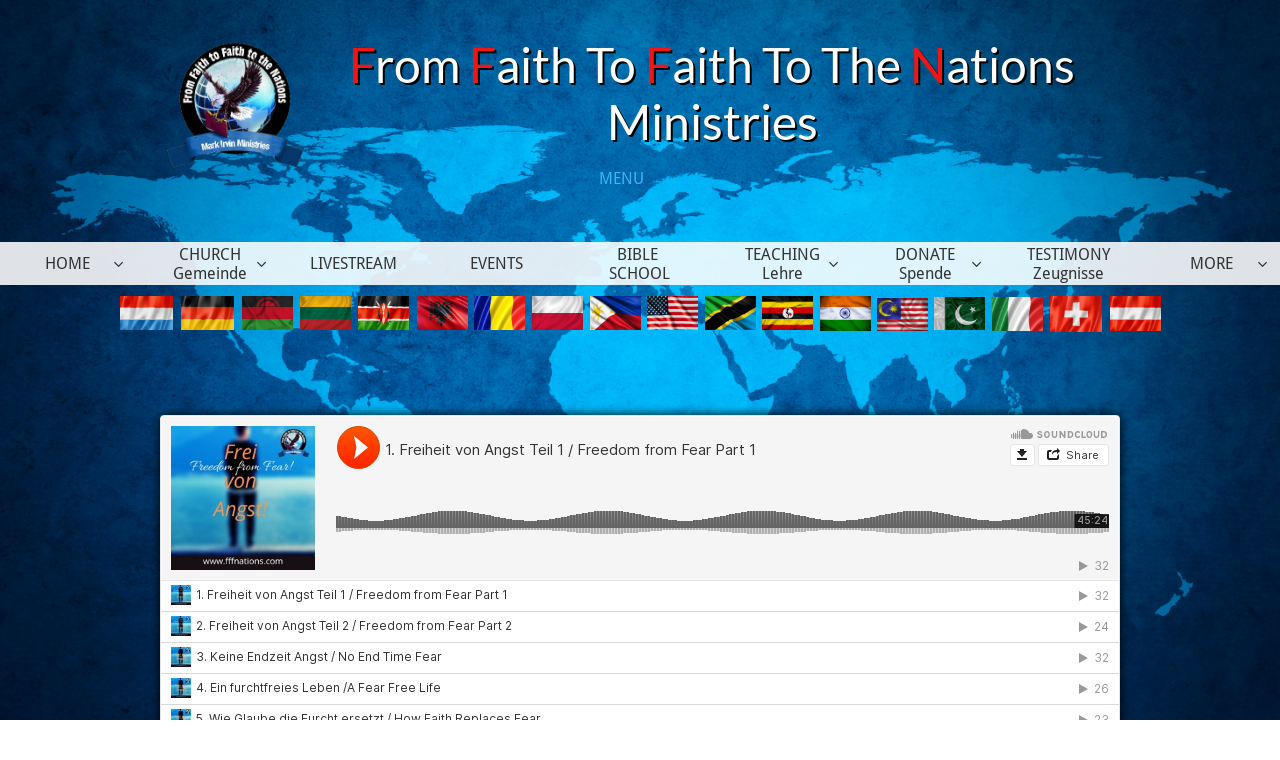

--- FILE ---
content_type: text/html
request_url: https://fffnations.com/frei-von-angst
body_size: 21776
content:
<!DOCTYPE html PUBLIC "-//W3C//DTD XHTML 1.0 Transitional//EN" "http://www.w3.org/TR/xhtml1/DTD/xhtml1-transitional.dtd">
<html xmlns="http://www.w3.org/1999/xhtml">
<head>
<title>Frei von Angst</title>
<meta http-equiv="Content-Type" content="text/html; charset=utf-8"/>
<meta http-equiv="X-UA-Compatible" content="IE=edge">
<meta name="SKYPE_TOOLBAR" content="SKYPE_TOOLBAR_PARSER_COMPATIBLE"/>
<meta name="HandheldFriendly" content="True" />
<meta name="MobileOptimized" content="1024" />
<meta name="viewport" content="width=1024" /> 
<link rel="shortcut icon" href="https://storage.googleapis.com/wzukusers/user-34958358/images/fav-7ecf4baa5f3d4f74a68c95e6fe111cae/favicon.ico?v=fav-7ecf4baa5f3d4f74a68c95e6fe111cae" type="image/x-icon" />
<link rel="icon" type="image/png" href="https://storage.googleapis.com/wzukusers/user-34958358/images/fav-7ecf4baa5f3d4f74a68c95e6fe111cae/favicon-16x16.png?v=fav-7ecf4baa5f3d4f74a68c95e6fe111cae" sizes="16x16">
<link rel="icon" type="image/png" href="https://storage.googleapis.com/wzukusers/user-34958358/images/fav-7ecf4baa5f3d4f74a68c95e6fe111cae/favicon-32x32.png?v=fav-7ecf4baa5f3d4f74a68c95e6fe111cae" sizes="32x32">
<link rel="icon" type="image/png" href="https://storage.googleapis.com/wzukusers/user-34958358/images/fav-7ecf4baa5f3d4f74a68c95e6fe111cae/favicon-96x96.png?v=fav-7ecf4baa5f3d4f74a68c95e6fe111cae" sizes="96x96">
<link rel="icon" type="image/png" href="https://storage.googleapis.com/wzukusers/user-34958358/images/fav-7ecf4baa5f3d4f74a68c95e6fe111cae/favicon-160x160.png?v=fav-7ecf4baa5f3d4f74a68c95e6fe111cae" sizes="160x160">
<link rel="icon" type="image/png" href="https://storage.googleapis.com/wzukusers/user-34958358/images/fav-7ecf4baa5f3d4f74a68c95e6fe111cae/favicon-196x196.png?v=fav-7ecf4baa5f3d4f74a68c95e6fe111cae" sizes="196x196">
<link rel="apple-touch-icon" href="https://storage.googleapis.com/wzukusers/user-34958358/images/fav-7ecf4baa5f3d4f74a68c95e6fe111cae/apple-touch-icon.png?v=fav-7ecf4baa5f3d4f74a68c95e6fe111cae" />
<link rel="apple-touch-icon" sizes="57x57" href="https://storage.googleapis.com/wzukusers/user-34958358/images/fav-7ecf4baa5f3d4f74a68c95e6fe111cae/apple-touch-icon-57x57.png?v=fav-7ecf4baa5f3d4f74a68c95e6fe111cae">
<link rel="apple-touch-icon" sizes="60x60" href="https://storage.googleapis.com/wzukusers/user-34958358/images/fav-7ecf4baa5f3d4f74a68c95e6fe111cae/apple-touch-icon-60x60.png?v=fav-7ecf4baa5f3d4f74a68c95e6fe111cae">
<link rel="apple-touch-icon" sizes="72x72" href="https://storage.googleapis.com/wzukusers/user-34958358/images/fav-7ecf4baa5f3d4f74a68c95e6fe111cae/apple-touch-icon-72x72.png?v=fav-7ecf4baa5f3d4f74a68c95e6fe111cae">
<link rel="apple-touch-icon" sizes="114x114" href="https://storage.googleapis.com/wzukusers/user-34958358/images/fav-7ecf4baa5f3d4f74a68c95e6fe111cae/apple-touch-icon-114x114.png?v=fav-7ecf4baa5f3d4f74a68c95e6fe111cae">
<link rel="apple-touch-icon" sizes="120x120" href="https://storage.googleapis.com/wzukusers/user-34958358/images/fav-7ecf4baa5f3d4f74a68c95e6fe111cae/apple-touch-icon-120x120.png?v=fav-7ecf4baa5f3d4f74a68c95e6fe111cae">
<link rel="apple-touch-icon" sizes="152x152" href="https://storage.googleapis.com/wzukusers/user-34958358/images/fav-7ecf4baa5f3d4f74a68c95e6fe111cae/apple-touch-icon-152x152.png?v=fav-7ecf4baa5f3d4f74a68c95e6fe111cae">
<meta name="msapplication-square70x70logo" content="https://storage.googleapis.com/wzukusers/user-34958358/images/fav-7ecf4baa5f3d4f74a68c95e6fe111cae/mstile-70x70.png?v=fav-7ecf4baa5f3d4f74a68c95e6fe111cae" />
<meta name="msapplication-square144x144logo" content="https://storage.googleapis.com/wzukusers/user-34958358/images/fav-7ecf4baa5f3d4f74a68c95e6fe111cae/mstile-144x144.png?v=fav-7ecf4baa5f3d4f74a68c95e6fe111cae" />
<meta name="msapplication-square150x150logo" content="https://storage.googleapis.com/wzukusers/user-34958358/images/fav-7ecf4baa5f3d4f74a68c95e6fe111cae/mstile-150x150.png?v=fav-7ecf4baa5f3d4f74a68c95e6fe111cae" />
<meta name="msapplication-wide310x150logo" content="https://storage.googleapis.com/wzukusers/user-34958358/images/fav-7ecf4baa5f3d4f74a68c95e6fe111cae/mstile-310x150.png?v=fav-7ecf4baa5f3d4f74a68c95e6fe111cae" />
<meta name="msapplication-square310x310logo" content="https://storage.googleapis.com/wzukusers/user-34958358/images/fav-7ecf4baa5f3d4f74a68c95e6fe111cae/mstile-310x310.png?v=fav-7ecf4baa5f3d4f74a68c95e6fe111cae" />


<meta name="twitter:card" content="summary"/>
<meta property="og:image" content="https://storage.googleapis.com/wzsitethumbnails/site-49751113/800x500.jpg"/>
<meta property="og:image:width" content="800"/>
<meta property="og:image:height" content="500"/>

<script type="text/javascript">
var _fc;window.getInsights=function(a,b){_fc||(_fc=a,a=null),window.AMInsights?(_fc&&(_fc(window.AMInsights),_fc=null),a&&a(window.AMInsights)):(b=b||25,setTimeout(function(){window.getInsights(a,2*b)},b))};
</script>
<script type="text/javascript" src="https://assets.mywebsitebuilder.com/assets/t.js?brand=homestead&v=g-202507311507277730" async></script>
<script type="text/javascript">
window.getInsights(function(insights){insights.init('99c18a9a-c030-4804-86bc-ab311a31cb4c');});
</script>

<link rel='stylesheet' type='text/css' href='https://components.mywebsitebuilder.com/g-202507311507277730/viewer-homestead/viewer.css'/>

<script type='text/javascript'>
var PageData = {"baseAddress":"fffnations.com","ServicesBasePath":"https://te-viewer.mywebsitebuilder.com","isTablet":false,"siteSettings":{"behanceSocialLinkId":"{\"type\":\"behance\",\"title\":\"Behance\",\"url\":\"https://www.behance.com\"}","dribbbleSocialLinkId":"{\"type\":\"dribbble\",\"title\":\"Dribbble\",\"url\":\"https://www.dribbble.com\"}","enableColumnsGrid":"false","etsySocialLinkId":"{\"type\":\"etsy\",\"title\":\"Etsy\",\"url\":\"https://www.etsy.com\"}","facebookSocialLinkId":"{\"type\":\"facebook\",\"title\":\"Facebook\",\"url\":\"https://www.facebook.com/HomesteadWebsites/\"}","flickrSocialLinkId":"{\"type\":\"flickr\",\"title\":\"Flickr\",\"url\":\"https://www.flickr.com\"}","instagramSocialLinkId":"{\"type\":\"instagram\",\"title\":\"Instagram\",\"url\":\"https://www.instagram.com\"}","isFirstMobileUse":"true","isFirstPreview":"true","linkedinSocialLinkId":"{\"type\":\"linkedin\",\"title\":\"LinkedIn\",\"url\":\"https://www.linkedin.com\"}","mobileIsDeactivated":"false","paypalAccountId":"\"nationsshop@fffnations.com\"","PayPalcurrency":"\"EUR\"","picasaSocialLinkId":"{\"type\":\"picasa\",\"title\":\"Picasa\",\"url\":\"https://www.picasa.com\"}","pinterestSocialLinkId":"{\"type\":\"pinterest\",\"title\":\"Pinterest\",\"url\":\"https://www.pinterest.com\"}","redditSocialLinkId":"{\"type\":\"reddit\",\"title\":\"Reddit\",\"url\":\"https://www.reddit.com\"}","renrenSocialLinkId":"{\"type\":\"renren\",\"title\":\"Renren\",\"url\":\"https://www.renren.com\"}","showAlwaysColumnsGrid":"false","soundCloudSocialLinkId":"{\"type\":\"soundCloud\",\"title\":\"SoundCloud\",\"url\":\"https://soundcloud.com/mark-and-rafaela-irvin\"}","tripAdvisorSocialLinkId":"{\"type\":\"tripAdvisor\",\"title\":\"Trip Advisor\",\"url\":\"https://www.tripadvisor.com\"}","tumblrSocialLinkId":"{\"type\":\"tumblr\",\"title\":\"Tumblr\",\"url\":\"https://www.tumblr.com\"}","twitterSocialLinkId":"{\"type\":\"twitter\",\"title\":\"Twitter\",\"url\":\"https://twitter.com/hswebsites\"}","vimeoSocialLinkId":"{\"type\":\"vimeo\",\"title\":\"Vimeo\",\"url\":\"https://www.vimeo.com\"}","vkSocialLinkId":"{\"type\":\"vk\",\"title\":\"VK\",\"url\":\"https://www.vk.com\"}","weiboSocialLinkId":"{\"type\":\"weibo\",\"title\":\"Weibo\",\"url\":\"https://www.weibo.com\"}","youtubeSocialLinkId":"{\"type\":\"youtube\",\"title\":\"Youtube\",\"url\":\"https://www.youtube.com\"}"},"defaultAjaxPageID":"id1586288094139","PageNotFound":false};
var Global = {"FacebookAppID":"744137685644053","IsMobileView":false,"IsTabletView":false,"IsMobileClient":false,"CloudflareOptions":6,"SiteID":49751113};
var SiteInformation = {"groupId":49751113,"isPublished":false,"limitations":{"video":{"limitation":{"isLimited":true},"dialog":{"isDiscount":false}},"pages":{"limitation":{"isLimited":true},"dialog":{"isDiscount":false}},"ecommerce":{"limitation":{"isLimited":true},"dialog":{"isDiscount":false}},"publish":{"limitation":{"isLimited":true},"dialog":{"isDiscount":false}},"stats":{"limitation":{"isLimited":false},"dialog":{"isDiscount":false}},"storage":{"limitation":{"isLimited":true},"dialog":{"isDiscount":false}},"file":{"limitation":{"isLimited":true},"dialog":{"isDiscount":false}},"premium":{"limitation":{"isLimited":false},"dialog":{"isDiscount":false}},"mobile":{"limitation":{"isLimited":false},"dialog":{"isDiscount":false}},"newSites":{"limitation":{"isLimited":true},"dialog":{"isDiscount":false}},"favicon":{"limitation":{"isLimited":true},"dialog":{"isDiscount":false}},"embedded":{"limitation":{"isLimited":true},"dialog":{"isDiscount":false}},"bannerFeature":{"limitation":{"isLimited":false},"dialog":{"isDiscount":false}},"history":{"limitation":{"isLimited":true},"dialog":{"isDiscount":false}},"posts":{"limitation":{"isLimited":true},"dialog":{"isDiscount":false}},"hdvideo":{"limitation":{"isLimited":true},"dialog":{"isDiscount":false}},"totalPages":{"limitation":{"isLimited":true},"dialog":{"isDiscount":false}},"advancedStats":{"limitation":{"isLimited":false},"dialog":{"isDiscount":false}},"form":{"limitation":{"isLimited":true},"dialog":{"isDiscount":false}}},"isPremium":true,"isSaved":false,"siteType":0,"isTemplate":false,"baseVersion":"90425169","isFirstSiteVersion":false,"hasSites":false,"storeInformation":{},"appMarketInformation":{}};
var Settings = {"UserStorageUrlsMap":{"2":"https://wzukusers.blob.core.windows.net/user-{0}/","6":"https://storage.googleapis.com/wzukusers/user-{0}/","61":"https://storage.googleapis.com/wzukusers/user-{0}/","100":"https://storage.googleapis.com/te-hosted-sites/user-{0}/","105":"https://storage.googleapis.com/te-sitey-sites/user-{0}/","103":"https://storage.googleapis.com/te-websitebuilder-sites/user-{0}/","102":"https://storage.googleapis.com/te-sitelio-sites/user-{0}/","106":"https://storage.googleapis.com/te-sitebuilder-sites/user-{0}/"},"WebzaiStorageUrlsMap":{"2":"https://wzuk.blob.core.windows.net/assets/","6":"https://storage.googleapis.com/wzuk/assets/","61":"https://storage.googleapis.com/wzuk/assets/"},"InsightsTrackerUrl":"https://assets.mywebsitebuilder.com/assets","GoogleMapsApiKey":"AIzaSyDQtuw04WyGWiY3JULv0HDpHdTK16H4_nI","RecaptchaSiteKey":"6LeCLkUUAAAAABEGEwlYoLyKNxIztJfM2okdeb2V","StaticContentUrl":"https://webzaidev.blob.core.windows.net/","ServiceAddress":"https://te-viewer.mywebsitebuilder.com","ApplicationRoot":"https://components.mywebsitebuilder.com/g-202507311507277730","Brand":103,"ApplicationDomain":"homestead.com","YoutubeApiKey":"AIzaSyArOiK2GZNoSkBzk6yqkfMFJDk7KAxLp8o","AppsIframeRoot":"https://components.mywebsitebuilder.com","AppVersion":"g-202507311507277730","DevelopmentMode":"","ServiceEndpoints":{"Store":{"EmbedApi":"https://embed.mywebsitebuilder.com/dist/src/","PublicApi":"https://api.mywebsitebuilder.com/v1/"},"Storage":null},"ImageProxy":"https://images.builderservices.io/s/?","DataProxy":"https://data.mywebsitebuilder.com","IsApiPartner":true,"FacebookAppId":"744137685644053","BrandName":"homestead","RaygunSettings":null,"FreeBannerUrl":""};

</script>
<script src='https://components.mywebsitebuilder.com/g-202507311507277730/viewer/viewer.js' type='text/javascript'></script>

<script src='https://storage.googleapis.com/wzukusers/user-34958358/sites/49751113/5dea70f851539MznbFKk/fd1bfbad199648dc8f664947a09d0d9f.js?1768933889' type='text/javascript'></script>
<script src='https://storage.googleapis.com/wzukusers/user-34958358/sites/49751113/5dea70f851539MznbFKk/7ff5d1642ceb41cc8f97492ed7f07f7a.js?1768933889' type='text/javascript'></script>
<script src='https://storage.googleapis.com/wzukusers/user-34958358/sites/49751113/5dea70f851539MznbFKk/e418d24f235b486998f811c7b16b44d3.js?1768933889' type='text/javascript'></script>
<script type='text/javascript'>
var SiteFilesMap = {"page-id1343569893637":"https://storage.googleapis.com/wzukusers/user-34958358/sites/49751113/5dea70f851539MznbFKk/9a5900690fa346e9aa0588975c95e868.js","page-1404016404506":"https://storage.googleapis.com/wzukusers/user-34958358/sites/49751113/5dea70f851539MznbFKk/2b13c7a843bf4b229145551570a311b7.js","page-id1575650901539":"https://storage.googleapis.com/wzukusers/user-34958358/sites/49751113/5dea70f851539MznbFKk/0677e6efd3a24035b739dac1c20f0e4c.js","page-id1575651432572":"https://storage.googleapis.com/wzukusers/user-34958358/sites/49751113/5dea70f851539MznbFKk/582e34c643d349a8b79e0894e7e49dde.js","page-id1575891737253":"https://storage.googleapis.com/wzukusers/user-34958358/sites/49751113/5dea70f851539MznbFKk/4acce5c631e741e88c58d3fb2dcbd672.js","page-id1576078919090":"https://storage.googleapis.com/wzukusers/user-34958358/sites/49751113/5dea70f851539MznbFKk/9a8fa4c2530c472b86c41d66af98131f.js","page-id1576340674021":"https://storage.googleapis.com/wzukusers/user-34958358/sites/49751113/5dea70f851539MznbFKk/85cb7df8335445ab8d7d7ccea2835ef4.js","page-id1576341232102":"https://storage.googleapis.com/wzukusers/user-34958358/sites/49751113/5dea70f851539MznbFKk/9813cacd35974744812dfeda955132ce.js","page-id1576444738276":"https://storage.googleapis.com/wzukusers/user-34958358/sites/49751113/5dea70f851539MznbFKk/63bb6ec70d5341509d92961f2c75cb53.js","page-id1576574878667":"https://storage.googleapis.com/wzukusers/user-34958358/sites/49751113/5dea70f851539MznbFKk/4f2f0af5892841c28f295900a1a2c443.js","page-id1576575213536":"https://storage.googleapis.com/wzukusers/user-34958358/sites/49751113/5dea70f851539MznbFKk/eb3bd5356e91459e9756dcc66b37b7b4.js","page-id1576575553291":"https://storage.googleapis.com/wzukusers/user-34958358/sites/49751113/5dea70f851539MznbFKk/303f99728cbb432ebb2d96c505d081b7.js","page-id1581269494930":"https://storage.googleapis.com/wzukusers/user-34958358/sites/49751113/5dea70f851539MznbFKk/843ba4a2428e4b189ca2cfe8e45950a9.js","page-id1583859175152":"https://storage.googleapis.com/wzukusers/user-34958358/sites/49751113/5dea70f851539MznbFKk/9aa071639ec94b43a10c3b0e856d3a1e.js","page-id1585752464173":"https://storage.googleapis.com/wzukusers/user-34958358/sites/49751113/5dea70f851539MznbFKk/85a124d37574496f83936de3b4228f74.js","page-id1585752514511":"https://storage.googleapis.com/wzukusers/user-34958358/sites/49751113/5dea70f851539MznbFKk/e822ca0ac4814dad9c663627bd0322b4.js","page-id1585812078653":"https://storage.googleapis.com/wzukusers/user-34958358/sites/49751113/5dea70f851539MznbFKk/674694d2f12d4a9cbc0a99935eb17dc0.js","page-id1586003166267":"https://storage.googleapis.com/wzukusers/user-34958358/sites/49751113/5dea70f851539MznbFKk/8522c1d07e3049c3ac75463a8ae09cd6.js","page-id1586288094139":"https://storage.googleapis.com/wzukusers/user-34958358/sites/49751113/5dea70f851539MznbFKk/7ff5d1642ceb41cc8f97492ed7f07f7a.js","page-id1586288173687":"https://storage.googleapis.com/wzukusers/user-34958358/sites/49751113/5dea70f851539MznbFKk/a4bfd0fef38649abbdd182da5c74f7db.js","page-id1586603339526":"https://storage.googleapis.com/wzukusers/user-34958358/sites/49751113/5dea70f851539MznbFKk/bb32928bbf9e4799979bf0c7fbffc5fe.js","page-id1586968453066":"https://storage.googleapis.com/wzukusers/user-34958358/sites/49751113/5dea70f851539MznbFKk/e157df82c6c9414b948524d264be502c.js","page-id1587385003638":"https://storage.googleapis.com/wzukusers/user-34958358/sites/49751113/5dea70f851539MznbFKk/843826f84d3348eba174aba445677a00.js","page-id1587738910131":"https://storage.googleapis.com/wzukusers/user-34958358/sites/49751113/5dea70f851539MznbFKk/e542a1669b294f728e80d362bb031b64.js","page-id1587740054600":"https://storage.googleapis.com/wzukusers/user-34958358/sites/49751113/5dea70f851539MznbFKk/fa66b3f8402a4e70830aed720756c19d.js","page-id1588066982002":"https://storage.googleapis.com/wzukusers/user-34958358/sites/49751113/5dea70f851539MznbFKk/8626df3cfc064afdb9fd31a35f87d94f.js","page-id1588865684631":"https://storage.googleapis.com/wzukusers/user-34958358/sites/49751113/5dea70f851539MznbFKk/6f018bcc8830441893d5d09c53e1cdbe.js","page-id1589292508810":"https://storage.googleapis.com/wzukusers/user-34958358/sites/49751113/5dea70f851539MznbFKk/0e65daef11d448bda6731894c8466f97.js","page-id1589292529483":"https://storage.googleapis.com/wzukusers/user-34958358/sites/49751113/5dea70f851539MznbFKk/fc1cfcecf68845f2a895606c36fdaa74.js","page-id1589292649716":"https://storage.googleapis.com/wzukusers/user-34958358/sites/49751113/5dea70f851539MznbFKk/7a84b0674cef494291cc993ce7ed367e.js","page-id1589292770706":"https://storage.googleapis.com/wzukusers/user-34958358/sites/49751113/5dea70f851539MznbFKk/c06e9f529b72499696a8dea85d1dabb4.js","page-id1589292880595":"https://storage.googleapis.com/wzukusers/user-34958358/sites/49751113/5dea70f851539MznbFKk/ebbbce3de6fd4e49913b07ed791a9fed.js","page-id1590427405080":"https://storage.googleapis.com/wzukusers/user-34958358/sites/49751113/5dea70f851539MznbFKk/cf166d8951de44928147d9c32fdb2b51.js","page-id1590941988637":"https://storage.googleapis.com/wzukusers/user-34958358/sites/49751113/5dea70f851539MznbFKk/d847a03383854400971f018215c64803.js","page-id1594201104870":"https://storage.googleapis.com/wzukusers/user-34958358/sites/49751113/5dea70f851539MznbFKk/01cd08f047c7487e93ac5178f7267fe7.js","page-id1594202311873":"https://storage.googleapis.com/wzukusers/user-34958358/sites/49751113/5dea70f851539MznbFKk/13c670af01c54070b13e510b52e7e7e7.js","page-id1594212275513":"https://storage.googleapis.com/wzukusers/user-34958358/sites/49751113/5dea70f851539MznbFKk/9b87b699080045cf8c28d23306dbdb12.js","page-id1594213877748":"https://storage.googleapis.com/wzukusers/user-34958358/sites/49751113/5dea70f851539MznbFKk/d391a6c9dabb4cebb4dca076acfd03b5.js","page-id1594217870928":"https://storage.googleapis.com/wzukusers/user-34958358/sites/49751113/5dea70f851539MznbFKk/650385f930994329a881783aeb8cfcec.js","page-id1594221590554":"https://storage.googleapis.com/wzukusers/user-34958358/sites/49751113/5dea70f851539MznbFKk/5b50aa013c7340868b511a0ca0c56422.js","page-id1594222336701":"https://storage.googleapis.com/wzukusers/user-34958358/sites/49751113/5dea70f851539MznbFKk/541ac3bfcfe14e628185efdbcdbfb279.js","page-id1594292317736":"https://storage.googleapis.com/wzukusers/user-34958358/sites/49751113/5dea70f851539MznbFKk/6c97beb287db4f8d870c213fe0c86b13.js","page-id1594292693289":"https://storage.googleapis.com/wzukusers/user-34958358/sites/49751113/5dea70f851539MznbFKk/f2ad60a3e08a45b094c55166f9ea2b12.js","page-id1594294076521":"https://storage.googleapis.com/wzukusers/user-34958358/sites/49751113/5dea70f851539MznbFKk/a2bf21f51a894afea3d2f23a19e0aedd.js","page-id1594298971514":"https://storage.googleapis.com/wzukusers/user-34958358/sites/49751113/5dea70f851539MznbFKk/d26c2137f2584a7b8588dcf321d51e7b.js","page-id1594299886060":"https://storage.googleapis.com/wzukusers/user-34958358/sites/49751113/5dea70f851539MznbFKk/b63dd154a8004c849b544b80f6cb6b73.js","page-id1594300677663":"https://storage.googleapis.com/wzukusers/user-34958358/sites/49751113/5dea70f851539MznbFKk/af53fd4872074d0999a84d17d7be9f82.js","page-id1594301804160":"https://storage.googleapis.com/wzukusers/user-34958358/sites/49751113/5dea70f851539MznbFKk/2c2da470844f44e6b24a014606457acd.js","page-id1594320452116":"https://storage.googleapis.com/wzukusers/user-34958358/sites/49751113/5dea70f851539MznbFKk/3ebc2072229440719db05fbd3d061371.js","page-id1594321876285":"https://storage.googleapis.com/wzukusers/user-34958358/sites/49751113/5dea70f851539MznbFKk/4d09477886a54d95a3f21c2b5535109a.js","page-id1594380383203":"https://storage.googleapis.com/wzukusers/user-34958358/sites/49751113/5dea70f851539MznbFKk/79549c0186f14c0b8afcdc949d9a4c00.js","page-id1594411839761":"https://storage.googleapis.com/wzukusers/user-34958358/sites/49751113/5dea70f851539MznbFKk/7ef8927db92a4b19bcfa7dedfa8dfe2e.js","page-id1594412487854":"https://storage.googleapis.com/wzukusers/user-34958358/sites/49751113/5dea70f851539MznbFKk/e185a8afef5a4cee87f3eeb86fd34b33.js","page-id1594412974447":"https://storage.googleapis.com/wzukusers/user-34958358/sites/49751113/5dea70f851539MznbFKk/84083eb9e311498a86cf0485c4655eb9.js","page-id1594413856505":"https://storage.googleapis.com/wzukusers/user-34958358/sites/49751113/5dea70f851539MznbFKk/046e15a09ab14151b6275b8795a500a8.js","page-id1594415529422":"https://storage.googleapis.com/wzukusers/user-34958358/sites/49751113/5dea70f851539MznbFKk/38d7b4a3b02f48a2aaa4d4ab03fa57c8.js","page-id1594456714240":"https://storage.googleapis.com/wzukusers/user-34958358/sites/49751113/5dea70f851539MznbFKk/70d258a790414a74a6dfc21e4c03d889.js","page-id1594457343507":"https://storage.googleapis.com/wzukusers/user-34958358/sites/49751113/5dea70f851539MznbFKk/0084c0e03a9a4f70b8322df7529f8156.js","page-id1594475078175":"https://storage.googleapis.com/wzukusers/user-34958358/sites/49751113/5dea70f851539MznbFKk/83cff72dfb4446f69bfa62b55edb118e.js","page-id1594476527849":"https://storage.googleapis.com/wzukusers/user-34958358/sites/49751113/5dea70f851539MznbFKk/e348f7c318434e2ba96bb6b7aa420c01.js","page-id1594974091891":"https://storage.googleapis.com/wzukusers/user-34958358/sites/49751113/5dea70f851539MznbFKk/6bff6a0ae8ee4ddb852f1063783d8bc4.js","page-id1594977509890":"https://storage.googleapis.com/wzukusers/user-34958358/sites/49751113/5dea70f851539MznbFKk/2ffe44f941954312bfd00c741175fb40.js","page-id1594980341537":"https://storage.googleapis.com/wzukusers/user-34958358/sites/49751113/5dea70f851539MznbFKk/8f9c2ff7514746f5abfd81c057c59990.js","page-id1595000927336":"https://storage.googleapis.com/wzukusers/user-34958358/sites/49751113/5dea70f851539MznbFKk/728be68d65754618a605b9a65ba69ba9.js","page-id1595061284123":"https://storage.googleapis.com/wzukusers/user-34958358/sites/49751113/5dea70f851539MznbFKk/9aecdbe8ad7a4b4e8cf32ceb7c618977.js","page-id1595082977543":"https://storage.googleapis.com/wzukusers/user-34958358/sites/49751113/5dea70f851539MznbFKk/824110b7a1454be18f7baf41fc526697.js","page-id1595246358179":"https://storage.googleapis.com/wzukusers/user-34958358/sites/49751113/5dea70f851539MznbFKk/ffa6328b1bcf4431a17551aed41df2af.js","page-id1595247069413":"https://storage.googleapis.com/wzukusers/user-34958358/sites/49751113/5dea70f851539MznbFKk/51ad62e5915640328ee88576854bba2d.js","page-id1595248679098":"https://storage.googleapis.com/wzukusers/user-34958358/sites/49751113/5dea70f851539MznbFKk/0c8220ced8034f059540b881e5260941.js","page-id1595354710966":"https://storage.googleapis.com/wzukusers/user-34958358/sites/49751113/5dea70f851539MznbFKk/b123ded6c14d449593d71cf1a2178146.js","page-id1595355726754":"https://storage.googleapis.com/wzukusers/user-34958358/sites/49751113/5dea70f851539MznbFKk/5a7094ae2b024b848806b6a92e903826.js","page-id1595356321626":"https://storage.googleapis.com/wzukusers/user-34958358/sites/49751113/5dea70f851539MznbFKk/f55aa8fc892e4d098386ba4acb575682.js","page-id1595775236508":"https://storage.googleapis.com/wzukusers/user-34958358/sites/49751113/5dea70f851539MznbFKk/6bd417a68f9d4c53b4f84d80e2630d6a.js","page-id1596723620174":"https://storage.googleapis.com/wzukusers/user-34958358/sites/49751113/5dea70f851539MznbFKk/8f46cc4d40354cabb2083627d9ad8581.js","page-id1596724445979":"https://storage.googleapis.com/wzukusers/user-34958358/sites/49751113/5dea70f851539MznbFKk/a0bdff0276a44217b2c97bd3869e6b80.js","page-id1596724821543":"https://storage.googleapis.com/wzukusers/user-34958358/sites/49751113/5dea70f851539MznbFKk/bcd594783dd34e888f8c88ed736ea4a2.js","page-id1596725748159":"https://storage.googleapis.com/wzukusers/user-34958358/sites/49751113/5dea70f851539MznbFKk/1201e27bbee3485a989bf7f0026d138d.js","page-id1596727045135":"https://storage.googleapis.com/wzukusers/user-34958358/sites/49751113/5dea70f851539MznbFKk/0fb449f4a416491cb6c4e38f99ab78b2.js","page-id1596729710286":"https://storage.googleapis.com/wzukusers/user-34958358/sites/49751113/5dea70f851539MznbFKk/ff6967076c5e4bf18d0f53df7b4e6f27.js","page-id1596804585439":"https://storage.googleapis.com/wzukusers/user-34958358/sites/49751113/5dea70f851539MznbFKk/b3dcdd4aa8204d79b46f6aa22a977c96.js","page-id1596805769151":"https://storage.googleapis.com/wzukusers/user-34958358/sites/49751113/5dea70f851539MznbFKk/161e31d36754426380dbe1eaa88e9afc.js","page-id1596807077407":"https://storage.googleapis.com/wzukusers/user-34958358/sites/49751113/5dea70f851539MznbFKk/7d157ed85f6b447e81d3ad89d38d18a3.js","page-id1596879422428":"https://storage.googleapis.com/wzukusers/user-34958358/sites/49751113/5dea70f851539MznbFKk/dffe35d715924f0c9fbfa1b0e1ebe645.js","page-id1596880000281":"https://storage.googleapis.com/wzukusers/user-34958358/sites/49751113/5dea70f851539MznbFKk/ec62b155be1c43478d8973a5bca13a35.js","page-id1596880717652":"https://storage.googleapis.com/wzukusers/user-34958358/sites/49751113/5dea70f851539MznbFKk/8873a90b983f4e229619b2b220750488.js","page-id1600016993635":"https://storage.googleapis.com/wzukusers/user-34958358/sites/49751113/5dea70f851539MznbFKk/dadfc91d0c5643708335148305e220e9.js","page-id1600184064529":"https://storage.googleapis.com/wzukusers/user-34958358/sites/49751113/5dea70f851539MznbFKk/e7521ef018554877af9e2ab56db225c3.js","page-id1601895925322":"https://storage.googleapis.com/wzukusers/user-34958358/sites/49751113/5dea70f851539MznbFKk/4f4662d658e04127b95f8226fd797d2d.js","page-id1601989637456":"https://storage.googleapis.com/wzukusers/user-34958358/sites/49751113/5dea70f851539MznbFKk/8139e6eb4f564fbf98333e700b8cfe47.js","page-id1601989703451":"https://storage.googleapis.com/wzukusers/user-34958358/sites/49751113/5dea70f851539MznbFKk/f3d47340d6bb4232802bcd5a0b97266e.js","page-id1601989741836":"https://storage.googleapis.com/wzukusers/user-34958358/sites/49751113/5dea70f851539MznbFKk/03a71d9678d04d898472c99ac3a5d187.js","page-id1602608010670":"https://storage.googleapis.com/wzukusers/user-34958358/sites/49751113/5dea70f851539MznbFKk/f56ed7dd63ba4021a4dc90fa5de52186.js","page-id1602616691303":"https://storage.googleapis.com/wzukusers/user-34958358/sites/49751113/5dea70f851539MznbFKk/81df3902a43a4eecbee393f50a968880.js","page-id1602616746848":"https://storage.googleapis.com/wzukusers/user-34958358/sites/49751113/5dea70f851539MznbFKk/664d11ca8b56497a84347b07f59d85e5.js","page-id1603388127334":"https://storage.googleapis.com/wzukusers/user-34958358/sites/49751113/5dea70f851539MznbFKk/20e60b7c2ee34573bb169bed1877d232.js","page-id1604337284664":"https://storage.googleapis.com/wzukusers/user-34958358/sites/49751113/5dea70f851539MznbFKk/5e6cbfbae2084bad929c62efaea7cdc6.js","page-id1606752582800":"https://storage.googleapis.com/wzukusers/user-34958358/sites/49751113/5dea70f851539MznbFKk/e462b19019b147d1a9719a58a4be9900.js","page-id1606753319530":"https://storage.googleapis.com/wzukusers/user-34958358/sites/49751113/5dea70f851539MznbFKk/b2d61e78663c478e814126d0cdbd36df.js","page-id1608315045887":"https://storage.googleapis.com/wzukusers/user-34958358/sites/49751113/5dea70f851539MznbFKk/7c8783b7651541038812a0a0a1184dd7.js","page-id1609008961082":"https://storage.googleapis.com/wzukusers/user-34958358/sites/49751113/5dea70f851539MznbFKk/ddf6c83148f347acad695846e3abf0ec.js","page-id1609923563760":"https://storage.googleapis.com/wzukusers/user-34958358/sites/49751113/5dea70f851539MznbFKk/71580499e855455593066e4fc18b18aa.js","page-id1609923584881":"https://storage.googleapis.com/wzukusers/user-34958358/sites/49751113/5dea70f851539MznbFKk/834615aaebc9485c9499ee4defc182ce.js","page-id1610645783422":"https://storage.googleapis.com/wzukusers/user-34958358/sites/49751113/5dea70f851539MznbFKk/e1287ba9218d47f0a3174687e0c15465.js","page-id1611680864465":"https://storage.googleapis.com/wzukusers/user-34958358/sites/49751113/5dea70f851539MznbFKk/09cdb542b44044758101334fbe9de01a.js","page-id1612118570499":"https://storage.googleapis.com/wzukusers/user-34958358/sites/49751113/5dea70f851539MznbFKk/33352c5d440241e79d3fc3f74d44fad1.js","page-id1612118607816":"https://storage.googleapis.com/wzukusers/user-34958358/sites/49751113/5dea70f851539MznbFKk/5240d80128494692bcd55c5566b12a8f.js","page-id1612622988632":"https://storage.googleapis.com/wzukusers/user-34958358/sites/49751113/5dea70f851539MznbFKk/63d7028521dd4498aeb76a4946fdadb2.js","page-id1612889626107":"https://storage.googleapis.com/wzukusers/user-34958358/sites/49751113/5dea70f851539MznbFKk/43eae126235441adbbc14e95d91eb27f.js","page-id1613141286144":"https://storage.googleapis.com/wzukusers/user-34958358/sites/49751113/5dea70f851539MznbFKk/9c456329dd8a47a4a50f2464004f6cd8.js","page-id1613494777924":"https://storage.googleapis.com/wzukusers/user-34958358/sites/49751113/5dea70f851539MznbFKk/4fe580415d3b4b1db82b21800dad2d9c.js","page-id1617029090872":"https://storage.googleapis.com/wzukusers/user-34958358/sites/49751113/5dea70f851539MznbFKk/b36180eab878481fa33c347aebd88583.js","page-id1617030346852":"https://storage.googleapis.com/wzukusers/user-34958358/sites/49751113/5dea70f851539MznbFKk/06eeb5203c624304b584322bf559416b.js","page-id1617030360397":"https://storage.googleapis.com/wzukusers/user-34958358/sites/49751113/5dea70f851539MznbFKk/5a7e258aa8714faf9019f996d34b83ff.js","page-id1617033365120":"https://storage.googleapis.com/wzukusers/user-34958358/sites/49751113/5dea70f851539MznbFKk/21e77393b5204c57b6a8bad9acea48b5.js","page-id1618152787342":"https://storage.googleapis.com/wzukusers/user-34958358/sites/49751113/5dea70f851539MznbFKk/1664db69dcca41358a9124fcc76a1ac8.js","page-id1618221011426":"https://storage.googleapis.com/wzukusers/user-34958358/sites/49751113/5dea70f851539MznbFKk/e92a49797ff74ff8a11a56147c9d37bf.js","page-id1618223967822":"https://storage.googleapis.com/wzukusers/user-34958358/sites/49751113/5dea70f851539MznbFKk/560bbd8a8abf47b8a54a2170176b490e.js","page-id1618226207405":"https://storage.googleapis.com/wzukusers/user-34958358/sites/49751113/5dea70f851539MznbFKk/e2de4a3d1b3c42f6a8187be178eba7cd.js","page-id1618840625747":"https://storage.googleapis.com/wzukusers/user-34958358/sites/49751113/5dea70f851539MznbFKk/8cb5a65e09a34c84b47caa47a5a38813.js","page-id1618841911543":"https://storage.googleapis.com/wzukusers/user-34958358/sites/49751113/5dea70f851539MznbFKk/f45969c5febc43698b0734816533a1d0.js","page-id1618843279989":"https://storage.googleapis.com/wzukusers/user-34958358/sites/49751113/5dea70f851539MznbFKk/90e9f13472434e45b8f616ff48ae59d2.js","page-id1627504337821":"https://storage.googleapis.com/wzukusers/user-34958358/sites/49751113/5dea70f851539MznbFKk/5be5484eec3d403f8a1bd72ad88b3152.js","page-id1627505001319":"https://storage.googleapis.com/wzukusers/user-34958358/sites/49751113/5dea70f851539MznbFKk/8fe87decfca3470ab778f382da0749da.js","page-id1629200979299":"https://storage.googleapis.com/wzukusers/user-34958358/sites/49751113/5dea70f851539MznbFKk/f2af0d2a733e43899a3718a3c6b84c66.js","page-id1629201370713":"https://storage.googleapis.com/wzukusers/user-34958358/sites/49751113/5dea70f851539MznbFKk/42c8bef4380848d2acd4b38f1b1ae347.js","page-id1629896649471":"https://storage.googleapis.com/wzukusers/user-34958358/sites/49751113/5dea70f851539MznbFKk/8cab51372a2841dbaaabdd7c2f54f6b5.js","page-id1629898403303":"https://storage.googleapis.com/wzukusers/user-34958358/sites/49751113/5dea70f851539MznbFKk/259c0656eb414f71896a2734965eda51.js","page-id1641473107747":"https://storage.googleapis.com/wzukusers/user-34958358/sites/49751113/5dea70f851539MznbFKk/31f7b1d3057447c2ab814913ff04a4d1.js","page-id1661955174755":"https://storage.googleapis.com/wzukusers/user-34958358/sites/49751113/5dea70f851539MznbFKk/c539b4f903864bde82f20404f962b72d.js","page-id1661955197645":"https://storage.googleapis.com/wzukusers/user-34958358/sites/49751113/5dea70f851539MznbFKk/bba6818ccd2c4195a01f110d04a5fc44.js","page-id1661955212610":"https://storage.googleapis.com/wzukusers/user-34958358/sites/49751113/5dea70f851539MznbFKk/56300a94c88442f9916f70c73229dbd9.js","page-id1661956486016":"https://storage.googleapis.com/wzukusers/user-34958358/sites/49751113/5dea70f851539MznbFKk/979a25fc97874ce6b00e9e7f047b3276.js","page-id1661956507096":"https://storage.googleapis.com/wzukusers/user-34958358/sites/49751113/5dea70f851539MznbFKk/c3017d39d2a344089e011ebb6523dbd2.js","page-id1667657966607":"https://storage.googleapis.com/wzukusers/user-34958358/sites/49751113/5dea70f851539MznbFKk/d10030b7ff2848ffbcd397aff67b8deb.js","page-id1670260221206":"https://storage.googleapis.com/wzukusers/user-34958358/sites/49751113/5dea70f851539MznbFKk/137bce04e31d4bbc9e3d9c856b9ab46a.js","page-id1670605511254":"https://storage.googleapis.com/wzukusers/user-34958358/sites/49751113/5dea70f851539MznbFKk/b89d834490b647f59d9945d8d7a1d6e3.js","page-id1672420102959":"https://storage.googleapis.com/wzukusers/user-34958358/sites/49751113/5dea70f851539MznbFKk/3bbf1c2c47ce48669ac34460bb28d221.js","page-id1672673211942":"https://storage.googleapis.com/wzukusers/user-34958358/sites/49751113/5dea70f851539MznbFKk/fc3c85d7c82b4534a8a893c126552c43.js","page-id1674334719403":"https://storage.googleapis.com/wzukusers/user-34958358/sites/49751113/5dea70f851539MznbFKk/d271ff1c608b4602b245fc88be832110.js","page-id1675346667607":"https://storage.googleapis.com/wzukusers/user-34958358/sites/49751113/5dea70f851539MznbFKk/8de3fa36a65e4ec2828e4d46f1f78604.js","page-id1675348590870":"https://storage.googleapis.com/wzukusers/user-34958358/sites/49751113/5dea70f851539MznbFKk/b9da7306813242d38d9df6a0598db18d.js","page-id1675348641930":"https://storage.googleapis.com/wzukusers/user-34958358/sites/49751113/5dea70f851539MznbFKk/e7ae3c32fa444573827d859dc681608e.js","page-id1675348694935":"https://storage.googleapis.com/wzukusers/user-34958358/sites/49751113/5dea70f851539MznbFKk/03a4bbb9af0849249cf9531e6d4f403f.js","page-id1675348736360":"https://storage.googleapis.com/wzukusers/user-34958358/sites/49751113/5dea70f851539MznbFKk/112d569f5c7a423bb3883d89a50cd597.js","page-id1677513944316":"https://storage.googleapis.com/wzukusers/user-34958358/sites/49751113/5dea70f851539MznbFKk/840cdc5429a24ffd897db464cc77af9e.js","page-id1677515767464":"https://storage.googleapis.com/wzukusers/user-34958358/sites/49751113/5dea70f851539MznbFKk/ab99932c035a4c299f424525706365a1.js","page-id1683300108365":"https://storage.googleapis.com/wzukusers/user-34958358/sites/49751113/5dea70f851539MznbFKk/4ce5151b0dc546e5a08fd3a92e654339.js","page-id1684178926010":"https://storage.googleapis.com/wzukusers/user-34958358/sites/49751113/5dea70f851539MznbFKk/bd2adb5d85e144fe84c97383e9e22d25.js","page-id1685801664427":"https://storage.googleapis.com/wzukusers/user-34958358/sites/49751113/5dea70f851539MznbFKk/1f86c3237e7f4ff18dd1f0e403091068.js","page-id1686153275212":"https://storage.googleapis.com/wzukusers/user-34958358/sites/49751113/5dea70f851539MznbFKk/d155a1a0a0fe4dc5b54ac7d24ec5844d.js","page-id1688322862965":"https://storage.googleapis.com/wzukusers/user-34958358/sites/49751113/5dea70f851539MznbFKk/c3cd71c388c34f8fb2eb01b42a13aff4.js","page-id1688324604400":"https://storage.googleapis.com/wzukusers/user-34958358/sites/49751113/5dea70f851539MznbFKk/36b7c8582c30409f956388e2cf281df3.js","page-id1688830055403":"https://storage.googleapis.com/wzukusers/user-34958358/sites/49751113/5dea70f851539MznbFKk/185c2ed9d70141ea911d106a50e8f18f.js","page-id1690211979745":"https://storage.googleapis.com/wzukusers/user-34958358/sites/49751113/5dea70f851539MznbFKk/771120f0eb7e41f6bc73466f990feb74.js","page-id1690215474643":"https://storage.googleapis.com/wzukusers/user-34958358/sites/49751113/5dea70f851539MznbFKk/2b53cb99984347ce8d80d45f794c858d.js","page-id1690215503690":"https://storage.googleapis.com/wzukusers/user-34958358/sites/49751113/5dea70f851539MznbFKk/b0179753460f4f72ad49b033c0d825e9.js","page-id1690216973498":"https://storage.googleapis.com/wzukusers/user-34958358/sites/49751113/5dea70f851539MznbFKk/62e3198ec7c4458abb2baf48560529cf.js","page-id1690293560612":"https://storage.googleapis.com/wzukusers/user-34958358/sites/49751113/5dea70f851539MznbFKk/1db7f8448fc748518c2011a0e6699891.js","page-id1690294224054":"https://storage.googleapis.com/wzukusers/user-34958358/sites/49751113/5dea70f851539MznbFKk/9a28cf929efa43f4a986e9fc213b8607.js","page-id1690298376886":"https://storage.googleapis.com/wzukusers/user-34958358/sites/49751113/5dea70f851539MznbFKk/70a984059b9141f4a44d6b93e8456b1e.js","page-id1690379855480":"https://storage.googleapis.com/wzukusers/user-34958358/sites/49751113/5dea70f851539MznbFKk/726e16765be34c5d97bd2fd26ff29515.js","page-id1690386075609":"https://storage.googleapis.com/wzukusers/user-34958358/sites/49751113/5dea70f851539MznbFKk/7f94d00f93624842bb9adeb9e3f74cae.js","page-id1690462756262":"https://storage.googleapis.com/wzukusers/user-34958358/sites/49751113/5dea70f851539MznbFKk/a383a499c1fc4cbf9b7cc2b64b70477a.js","page-id1690463416605":"https://storage.googleapis.com/wzukusers/user-34958358/sites/49751113/5dea70f851539MznbFKk/035956cec3b9495b87afb05e2282fb1b.js","page-id1690470439992":"https://storage.googleapis.com/wzukusers/user-34958358/sites/49751113/5dea70f851539MznbFKk/d7ea93e4f86249398fabc36c5a095a1e.js","page-id1690735109338":"https://storage.googleapis.com/wzukusers/user-34958358/sites/49751113/5dea70f851539MznbFKk/9aaeda9518a9415eb74478b50ab16a18.js","page-id1690735122292":"https://storage.googleapis.com/wzukusers/user-34958358/sites/49751113/5dea70f851539MznbFKk/afd723935a7348ea90b1ab382553dd70.js","page-id1690735160872":"https://storage.googleapis.com/wzukusers/user-34958358/sites/49751113/5dea70f851539MznbFKk/8f438c20dba84121a764f616660118d9.js","page-id1691081000976":"https://storage.googleapis.com/wzukusers/user-34958358/sites/49751113/5dea70f851539MznbFKk/d2d1a673385e49aa961d58ab43b642b2.js","page-id1691086993146":"https://storage.googleapis.com/wzukusers/user-34958358/sites/49751113/5dea70f851539MznbFKk/0e49a3e652554d959871efb2caca7708.js","page-id1691160279155":"https://storage.googleapis.com/wzukusers/user-34958358/sites/49751113/5dea70f851539MznbFKk/7e8c3875a8314028a9826924f23f7f47.js","page-id1691161601505":"https://storage.googleapis.com/wzukusers/user-34958358/sites/49751113/5dea70f851539MznbFKk/a8dc2a2655da4335b65326b279fa08c5.js","page-id1691162134454":"https://storage.googleapis.com/wzukusers/user-34958358/sites/49751113/5dea70f851539MznbFKk/74e0728a86cc40b7a066ea5f7bdd61e2.js","page-id1691162773772":"https://storage.googleapis.com/wzukusers/user-34958358/sites/49751113/5dea70f851539MznbFKk/885384f9505b4a5ba404a34fdb7e716f.js","page-id1691163098602":"https://storage.googleapis.com/wzukusers/user-34958358/sites/49751113/5dea70f851539MznbFKk/9856b79e56ff4bb29986ec2d4876bc56.js","page-id1691163652068":"https://storage.googleapis.com/wzukusers/user-34958358/sites/49751113/5dea70f851539MznbFKk/52e340996ac640f3b36dc4c41632e738.js","page-id1691164242048":"https://storage.googleapis.com/wzukusers/user-34958358/sites/49751113/5dea70f851539MznbFKk/8ff64735d50741b49d228158823c0e39.js","page-id1691164744722":"https://storage.googleapis.com/wzukusers/user-34958358/sites/49751113/5dea70f851539MznbFKk/6b6e0489f0434537ada5fad953ca485b.js","page-id1691165481979":"https://storage.googleapis.com/wzukusers/user-34958358/sites/49751113/5dea70f851539MznbFKk/43995aa8d2ea45eb92583efd92724570.js","page-id1691165884638":"https://storage.googleapis.com/wzukusers/user-34958358/sites/49751113/5dea70f851539MznbFKk/f0f4622a161a4b86a0362c0e410a53ec.js","page-id1691166232460":"https://storage.googleapis.com/wzukusers/user-34958358/sites/49751113/5dea70f851539MznbFKk/399f56b57ab1481bb8b4ab9b2261a9f5.js","page-id1691166527772":"https://storage.googleapis.com/wzukusers/user-34958358/sites/49751113/5dea70f851539MznbFKk/d0f6817506714dd9bed082251667328f.js","page-id1691166914670":"https://storage.googleapis.com/wzukusers/user-34958358/sites/49751113/5dea70f851539MznbFKk/f177cdb6aff94aafae12f4b2a4f1202e.js","page-id1693668385282":"https://storage.googleapis.com/wzukusers/user-34958358/sites/49751113/5dea70f851539MznbFKk/3d1f01767ae74086b9d6ba26401ad91d.js","page-id1699023934824":"https://storage.googleapis.com/wzukusers/user-34958358/sites/49751113/5dea70f851539MznbFKk/db76d426c07541d99951c35e72c49918.js","page-id1699301035905":"https://storage.googleapis.com/wzukusers/user-34958358/sites/49751113/5dea70f851539MznbFKk/4ead9bcd7c6742208a7c05252cc40dab.js","page-id1699302290211":"https://storage.googleapis.com/wzukusers/user-34958358/sites/49751113/5dea70f851539MznbFKk/e14b920862184e22ae0a7f1d00b4e75f.js","page-id1699632127754":"https://storage.googleapis.com/wzukusers/user-34958358/sites/49751113/5dea70f851539MznbFKk/d1605c82f04740369965f20bc6fe1078.js","page-id1701718920665":"https://storage.googleapis.com/wzukusers/user-34958358/sites/49751113/5dea70f851539MznbFKk/572c5704c8b3432fb950aaf9489fff48.js","page-id1704128627522":"https://storage.googleapis.com/wzukusers/user-34958358/sites/49751113/5dea70f851539MznbFKk/0bc351b8c637498f8ef4ee052d24e490.js","page-id1705072273293":"https://storage.googleapis.com/wzukusers/user-34958358/sites/49751113/5dea70f851539MznbFKk/92fc1bae042b458a9bd574e72ddc9ada.js","page-id1707498842698":"https://storage.googleapis.com/wzukusers/user-34958358/sites/49751113/5dea70f851539MznbFKk/924dd596458b480282d3537bd061ae25.js","page-id1712332104644":"https://storage.googleapis.com/wzukusers/user-34958358/sites/49751113/5dea70f851539MznbFKk/d9956d11b805483fbcfc73fec15a42dd.js","page-id1717776715270":"https://storage.googleapis.com/wzukusers/user-34958358/sites/49751113/5dea70f851539MznbFKk/e5fbc141741b40dfbea14a99a107bcab.js","page-id1724686474353":"https://storage.googleapis.com/wzukusers/user-34958358/sites/49751113/5dea70f851539MznbFKk/f8c97bbc6a044255a6c749f17aba030e.js","page-id1729263553304":"https://storage.googleapis.com/wzukusers/user-34958358/sites/49751113/5dea70f851539MznbFKk/73775a4c0b2c4d1f8adeb029dce5547a.js","page-id1729268853785":"https://storage.googleapis.com/wzukusers/user-34958358/sites/49751113/5dea70f851539MznbFKk/e9546f3141884cae8bc40b99f06d4281.js","page-id1729268925441":"https://storage.googleapis.com/wzukusers/user-34958358/sites/49751113/5dea70f851539MznbFKk/d703962ac1504a8f933ffe146a62d614.js","page-id1731330534994":"https://storage.googleapis.com/wzukusers/user-34958358/sites/49751113/5dea70f851539MznbFKk/6842e1047bff45148be7d133b51dd647.js","page-id1731954596139":"https://storage.googleapis.com/wzukusers/user-34958358/sites/49751113/5dea70f851539MznbFKk/ccb8e5cb1e794d4e89074308fdebee3b.js","page-id1735575905212":"https://storage.googleapis.com/wzukusers/user-34958358/sites/49751113/5dea70f851539MznbFKk/d0fbc03e230246e2aac8076fbe9794a8.js","page-id1735846032255":"https://storage.googleapis.com/wzukusers/user-34958358/sites/49751113/5dea70f851539MznbFKk/d67d9600444e424f8ada26e43f763d9f.js","page-id1739549446197":"https://storage.googleapis.com/wzukusers/user-34958358/sites/49751113/5dea70f851539MznbFKk/c394c9c741cb4d98ab733f7b20e5e6b3.js","page-id1753723925479":"https://storage.googleapis.com/wzukusers/user-34958358/sites/49751113/5dea70f851539MznbFKk/af688ab36cfb4e69a049a2f49559b0cb.js","page-id1753725178879":"https://storage.googleapis.com/wzukusers/user-34958358/sites/49751113/5dea70f851539MznbFKk/8edd7d15f9464f15a65a65746ff6413b.js","page-id1753726675045":"https://storage.googleapis.com/wzukusers/user-34958358/sites/49751113/5dea70f851539MznbFKk/732379e84faa46189ca58d51d1f79bda.js","page-id1754414806356":"https://storage.googleapis.com/wzukusers/user-34958358/sites/49751113/5dea70f851539MznbFKk/7dcfd76f6c4f4832ace255f269ba9e36.js","page-id1754415691961":"https://storage.googleapis.com/wzukusers/user-34958358/sites/49751113/5dea70f851539MznbFKk/8d9719d214b642e0af9cd25e8d5ee466.js","page-id1754416809549":"https://storage.googleapis.com/wzukusers/user-34958358/sites/49751113/5dea70f851539MznbFKk/49c10e686598429f82c4b702570516f4.js","page-id1756393685273":"https://storage.googleapis.com/wzukusers/user-34958358/sites/49751113/5dea70f851539MznbFKk/35d729c0fbbb4bc3a260f00355a074aa.js","page-id1767295998449":"https://storage.googleapis.com/wzukusers/user-34958358/sites/49751113/5dea70f851539MznbFKk/6d83dd4f04af481792eee01c6e06fc87.js","page-id1768929474280":"https://storage.googleapis.com/wzukusers/user-34958358/sites/49751113/5dea70f851539MznbFKk/48cab795989d4ca6b49de90e0685c3cb.js","page-id1768930011769":"https://storage.googleapis.com/wzukusers/user-34958358/sites/49751113/5dea70f851539MznbFKk/8bc8ef7db204424287f077f5c3c3a194.js","page-id1768932650316":"https://storage.googleapis.com/wzukusers/user-34958358/sites/49751113/5dea70f851539MznbFKk/87f92065c5454250a7e3c182a47dddce.js","page-id1603031955362":"https://storage.googleapis.com/wzukusers/user-34958358/sites/49751113/5dea70f851539MznbFKk/d6639ff75f904e949a17ade216bde702.js","master-1343569893636":"https://storage.googleapis.com/wzukusers/user-34958358/sites/49751113/5dea70f851539MznbFKk/e418d24f235b486998f811c7b16b44d3.js","site-structure":"https://storage.googleapis.com/wzukusers/user-34958358/sites/49751113/5dea70f851539MznbFKk/fd1bfbad199648dc8f664947a09d0d9f.js"};
</script>


<style type="text/css"> #mobile-loading-screen, #desktop-loading-screen{position:absolute;left:0;top:0;right:0;bottom:0;z-index:100000000;background:white url('[data-uri]') center center no-repeat;} body.state-loading-mobile-viewer, body.state-loading-mobile-viewer .page-element, body.state-loading-mobile-viewer #body-element, body.state-loading-desktop-viewer, body.state-loading-desktop-viewer .page-element, body.state-loading-desktop-viewer #body-element{height:100%;width:100%;overflow-y:hidden !important;} </style>
<script type="text/javascript">
var DynamicPageContent = null;
var DBSiteMetaData = { "pagesStructureInformation":{"pagesData":{"id1343569893637":{"metaTags":"","headerCode":"","footerCode":"","tags":[],"id":"id1343569893637","pageID":null,"pid":null,"title":"HOME","name":null,"pageTitle":"","description":"","keyWords":"","index":1,"isHomePage":true,"shareStyle":true,"useNameASTitle":true,"supportsMobileStates":true,"urlAlias":"","useNameASUrl":false,"useDefaultTitle":false,"masterPageListName":"","masterPageType":"","isSearchEngineDisabled":false,"menu":{"isDesktopDisabled":false,"isMobileDisabled":false}},"1404016404506":{"metaTags":"","headerCode":"","footerCode":"","tags":[],"id":"1404016404506","pageID":null,"pid":null,"title":"Contact","name":null,"pageTitle":"","description":"","keyWords":"","index":142,"isHomePage":false,"shareStyle":true,"useNameASTitle":true,"supportsMobileStates":true,"urlAlias":"contact","useNameASUrl":true,"useDefaultTitle":false,"masterPageListName":"","masterPageType":"","isSearchEngineDisabled":false,"menu":{"isDesktopDisabled":false,"isMobileDisabled":false}},"id1575650901539":{"metaTags":"","headerCode":"","footerCode":"","tags":[],"id":"id1575650901539","pageID":null,"pid":null,"title":"Nations","name":null,"pageTitle":"","description":"","keyWords":"","index":2,"isHomePage":false,"shareStyle":true,"useNameASTitle":false,"supportsMobileStates":true,"urlAlias":"nations","useNameASUrl":true,"useDefaultTitle":false,"masterPageListName":"","masterPageType":"","isSearchEngineDisabled":false,"menu":{"isDesktopDisabled":false,"isMobileDisabled":false}},"id1575651432572":{"metaTags":"","headerCode":"","footerCode":"","tags":[],"id":"id1575651432572","pageID":null,"pid":null,"title":"What we believe","name":null,"pageTitle":"","description":"","keyWords":"","index":43,"isHomePage":false,"shareStyle":true,"useNameASTitle":false,"supportsMobileStates":true,"urlAlias":"what-we-believe","useNameASUrl":true,"useDefaultTitle":false,"masterPageListName":"","masterPageType":"","isSearchEngineDisabled":false,"menu":{"isDesktopDisabled":false,"isMobileDisabled":false}},"id1575891737253":{"metaTags":"","headerCode":"","footerCode":"","tags":[],"id":"id1575891737253","pageID":null,"pid":null,"title":"BIBLE \nSCHOOL","name":null,"pageTitle":"","description":"","keyWords":"","index":61,"isHomePage":false,"shareStyle":true,"useNameASTitle":false,"supportsMobileStates":true,"urlAlias":"bible-school","useNameASUrl":true,"useDefaultTitle":false,"masterPageListName":"","masterPageType":"","isSearchEngineDisabled":false,"menu":{"isDesktopDisabled":false,"isMobileDisabled":false}},"id1576078919090":{"metaTags":"","headerCode":"","footerCode":"","tags":[],"id":"id1576078919090","pageID":null,"pid":null,"title":"Deutsch BS","name":null,"pageTitle":"","description":"","keyWords":"","index":73,"isHomePage":false,"shareStyle":true,"useNameASTitle":false,"supportsMobileStates":true,"urlAlias":"deutsch-bs","useNameASUrl":true,"useDefaultTitle":false,"masterPageListName":"","masterPageType":"","isSearchEngineDisabled":false,"menu":{"isDesktopDisabled":true,"isMobileDisabled":true}},"id1576340674021":{"metaTags":"","headerCode":"","footerCode":"","tags":[],"id":"id1576340674021","pageID":null,"pid":null,"title":"LIVESTREAM","name":null,"pageTitle":"","description":"","keyWords":"","index":56,"isHomePage":false,"shareStyle":true,"useNameASTitle":false,"supportsMobileStates":true,"urlAlias":"livestream","useNameASUrl":true,"useDefaultTitle":false,"masterPageListName":"","masterPageType":"","isSearchEngineDisabled":false},"id1576341232102":{"metaTags":"","headerCode":"","footerCode":"","tags":[],"id":"id1576341232102","pageID":null,"pid":null,"title":"Leadership","name":null,"pageTitle":"","description":"","keyWords":"","index":46,"isHomePage":false,"shareStyle":true,"useNameASTitle":false,"supportsMobileStates":true,"urlAlias":"leadership","useNameASUrl":true,"useDefaultTitle":false,"masterPageListName":"","masterPageType":"","isSearchEngineDisabled":false,"menu":{"isDesktopDisabled":false,"isMobileDisabled":false}},"id1576444738276":{"metaTags":"","headerCode":"","footerCode":"","tags":[],"id":"id1576444738276","pageID":null,"pid":null,"title":"Newsletter","name":null,"pageTitle":"","description":"","keyWords":"","index":138,"isHomePage":false,"shareStyle":true,"useNameASTitle":false,"supportsMobileStates":true,"urlAlias":"newsletter","useNameASUrl":true,"useDefaultTitle":false,"masterPageListName":"","masterPageType":"","isSearchEngineDisabled":false,"menu":{"isMobileDisabled":false}},"id1576574878667":{"metaTags":"","headerCode":"","footerCode":"","tags":[],"id":"id1576574878667","pageID":null,"pid":null,"title":"EVENTS","name":null,"pageTitle":"","description":"","keyWords":"","index":57,"isHomePage":false,"shareStyle":true,"useNameASTitle":false,"supportsMobileStates":true,"urlAlias":"events","useNameASUrl":true,"useDefaultTitle":false,"masterPageListName":"","masterPageType":"","isSearchEngineDisabled":false},"id1576575213536":{"metaTags":"","headerCode":"","footerCode":"","tags":[],"id":"id1576575213536","pageID":null,"pid":null,"title":"TEACHING\nLehre","name":null,"pageTitle":"","description":"","keyWords":"","index":124,"isHomePage":false,"shareStyle":true,"useNameASTitle":false,"supportsMobileStates":true,"urlAlias":"teaching-lehre","useNameASUrl":true,"useDefaultTitle":false,"masterPageListName":"","masterPageType":"","isSearchEngineDisabled":false,"menu":{"isMobileDisabled":false}},"id1576575553291":{"metaTags":"","headerCode":"","footerCode":"","tags":[],"id":"id1576575553291","pageID":null,"pid":null,"title":"Partner","name":null,"pageTitle":"","description":"","keyWords":"","index":136,"isHomePage":false,"shareStyle":true,"useNameASTitle":false,"supportsMobileStates":true,"urlAlias":"partner","useNameASUrl":true,"useDefaultTitle":false,"masterPageListName":"","masterPageType":"","isSearchEngineDisabled":false,"menu":{"isMobileDisabled":false}},"id1581269494930":{"metaTags":"","headerCode":"","footerCode":"","tags":[],"id":"id1581269494930","pageID":null,"pid":null,"title":"Impressum","name":null,"pageTitle":"","description":"","keyWords":"","index":143,"isHomePage":false,"shareStyle":true,"useNameASTitle":false,"supportsMobileStates":true,"urlAlias":"impressum","useNameASUrl":true,"useDefaultTitle":false,"masterPageListName":"","masterPageType":"","isSearchEngineDisabled":false,"menu":{"isDesktopDisabled":true,"isMobileDisabled":true}},"id1583859175152":{"metaTags":"","headerCode":"","footerCode":"","tags":[],"id":"id1583859175152","pageID":null,"pid":null,"title":"CHURCH\nGemeinde","name":null,"pageTitle":"","description":"","keyWords":"","index":42,"isHomePage":false,"shareStyle":true,"useNameASTitle":false,"supportsMobileStates":true,"urlAlias":"church-gemeinde","useNameASUrl":true,"useDefaultTitle":false,"masterPageListName":"","masterPageType":"","isSearchEngineDisabled":false},"id1585752464173":{"metaTags":"","headerCode":"","footerCode":"","tags":[],"id":"id1585752464173","pageID":null,"pid":null,"title":"Audio MP3","name":null,"pageTitle":"","description":"","keyWords":"","index":125,"isHomePage":false,"shareStyle":true,"useNameASTitle":false,"supportsMobileStates":true,"urlAlias":"audio-mp3","useNameASUrl":true,"useDefaultTitle":false,"masterPageListName":"","masterPageType":"","isSearchEngineDisabled":false},"id1585752514511":{"metaTags":"","headerCode":"","footerCode":"","tags":[],"id":"id1585752514511","pageID":null,"pid":null,"title":"Video Youtube","name":null,"pageTitle":"","description":"","keyWords":"","index":132,"isHomePage":false,"shareStyle":true,"useNameASTitle":false,"supportsMobileStates":true,"urlAlias":"video-youtube","useNameASUrl":true,"useDefaultTitle":false,"masterPageListName":"","masterPageType":"","isSearchEngineDisabled":false},"id1585812078653":{"metaTags":"","headerCode":"","footerCode":"","tags":[],"id":"id1585812078653","pageID":null,"pid":null,"title":"Zeichen unserer Zeit","name":null,"pageTitle":"","description":"","keyWords":"","index":215,"isHomePage":false,"shareStyle":true,"useNameASTitle":false,"supportsMobileStates":true,"urlAlias":"zeichen-unserer-zeit","useNameASUrl":true,"useDefaultTitle":false,"masterPageListName":"","masterPageType":"","isSearchEngineDisabled":false,"menu":{"isDesktopDisabled":true,"isMobileDisabled":true}},"id1586003166267":{"metaTags":"","headerCode":"","footerCode":"","tags":[],"id":"id1586003166267","pageID":null,"pid":null,"title":"Podcast","name":null,"pageTitle":"","description":"","keyWords":"","index":133,"isHomePage":false,"shareStyle":true,"useNameASTitle":false,"supportsMobileStates":true,"urlAlias":"podcast","useNameASUrl":true,"useDefaultTitle":false,"masterPageListName":"","masterPageType":"","isSearchEngineDisabled":false},"id1586288094139":{"metaTags":"","headerCode":"","footerCode":"","tags":[],"id":"id1586288094139","pageID":null,"pid":null,"title":"Frei von Angst","name":null,"pageTitle":"","description":"","keyWords":"","index":172,"isHomePage":false,"shareStyle":true,"useNameASTitle":false,"supportsMobileStates":true,"urlAlias":"frei-von-angst","useNameASUrl":true,"useDefaultTitle":false,"masterPageListName":"","masterPageType":"","isSearchEngineDisabled":false,"menu":{"isDesktopDisabled":true,"isMobileDisabled":true}},"id1586288173687":{"metaTags":"","headerCode":"","footerCode":"","tags":[],"id":"id1586288173687","pageID":null,"pid":null,"title":"Daniel und die Endzeit eng ger","name":null,"pageTitle":"","description":"","keyWords":"","index":150,"isHomePage":false,"shareStyle":true,"useNameASTitle":false,"supportsMobileStates":true,"urlAlias":"daniel-und-die-endzeit-eng-ger","useNameASUrl":true,"useDefaultTitle":false,"masterPageListName":"","masterPageType":"","isSearchEngineDisabled":false,"menu":{"isDesktopDisabled":true,"isMobileDisabled":true}},"id1586603339526":{"metaTags":"","headerCode":"","footerCode":"","tags":[],"id":"id1586603339526","pageID":null,"pid":null,"title":"Apostelgeschichte","name":null,"pageTitle":"","description":"","keyWords":"","index":144,"isHomePage":false,"shareStyle":true,"useNameASTitle":false,"supportsMobileStates":true,"urlAlias":"apostelgeschichte","useNameASUrl":true,"useDefaultTitle":false,"masterPageListName":"","masterPageType":"","isSearchEngineDisabled":false,"menu":{"isDesktopDisabled":true,"isMobileDisabled":true}},"id1586968453066":{"metaTags":"","headerCode":"","footerCode":"","tags":[],"id":"id1586968453066","pageID":null,"pid":null,"title":"DONATE\nSpende","name":null,"pageTitle":"","description":"","keyWords":"","index":134,"isHomePage":false,"shareStyle":true,"useNameASTitle":false,"supportsMobileStates":true,"urlAlias":"donate-spende","useNameASUrl":false,"useDefaultTitle":false,"masterPageListName":"","masterPageType":"","isSearchEngineDisabled":false,"menu":{"isDesktopDisabled":false,"isMobileDisabled":false}},"id1587385003638":{"metaTags":"","headerCode":"","footerCode":"","tags":[],"id":"id1587385003638","pageID":null,"pid":null,"title":"English BS","name":null,"pageTitle":"","description":"","keyWords":"","index":104,"isHomePage":false,"shareStyle":true,"useNameASTitle":false,"supportsMobileStates":true,"urlAlias":"english-bs","useNameASUrl":true,"useDefaultTitle":false,"masterPageListName":"","masterPageType":"","isSearchEngineDisabled":false,"menu":{"isDesktopDisabled":true,"isMobileDisabled":true}},"id1587738910131":{"metaTags":"","headerCode":"","footerCode":"","tags":[],"id":"id1587738910131","pageID":null,"pid":null,"title":"Israel unser Vorbild","name":null,"pageTitle":"","description":"","keyWords":"","index":193,"isHomePage":false,"shareStyle":true,"useNameASTitle":false,"supportsMobileStates":true,"urlAlias":"israel-unser-vorbild","useNameASUrl":true,"useDefaultTitle":false,"masterPageListName":"","masterPageType":"","isSearchEngineDisabled":false,"menu":{"isDesktopDisabled":true,"isMobileDisabled":true}},"id1587740054600":{"metaTags":"","headerCode":"","footerCode":"","tags":[],"id":"id1587740054600","pageID":null,"pid":null,"title":"Good News Today","name":null,"pageTitle":"","description":"","keyWords":"","index":183,"isHomePage":false,"shareStyle":true,"useNameASTitle":false,"supportsMobileStates":true,"urlAlias":"good-news-today","useNameASUrl":true,"useDefaultTitle":false,"masterPageListName":"","masterPageType":"","isSearchEngineDisabled":false,"menu":{"isDesktopDisabled":true,"isMobileDisabled":true}},"id1588066982002":{"metaTags":"","headerCode":"","footerCode":"","tags":[],"id":"id1588066982002","pageID":null,"pid":null,"title":"Romanian BS","name":null,"pageTitle":"","description":"","keyWords":"","index":106,"isHomePage":false,"shareStyle":true,"useNameASTitle":false,"supportsMobileStates":true,"urlAlias":"romanian-bs","useNameASUrl":true,"useDefaultTitle":false,"masterPageListName":"","masterPageType":"","isSearchEngineDisabled":false,"menu":{"isDesktopDisabled":true,"isMobileDisabled":true}},"id1588865684631":{"metaTags":"","headerCode":"","footerCode":"","tags":[],"id":"id1588865684631","pageID":null,"pid":null,"title":"Hungarian BS","name":null,"pageTitle":"","description":"","keyWords":"","index":105,"isHomePage":false,"shareStyle":false,"useNameASTitle":false,"supportsMobileStates":true,"urlAlias":"hungarian-bs","useNameASUrl":true,"useDefaultTitle":false,"masterPageListName":"","masterPageType":"","isSearchEngineDisabled":false,"menu":{"isDesktopDisabled":true,"isMobileDisabled":true}},"id1589292508810":{"metaTags":"","headerCode":"","footerCode":"","tags":[],"id":"id1589292508810","pageID":null,"pid":null,"title":"Tanzania","name":null,"pageTitle":"","description":"","keyWords":"","index":18,"isHomePage":false,"shareStyle":true,"useNameASTitle":false,"supportsMobileStates":true,"urlAlias":"tanzania","useNameASUrl":true,"useDefaultTitle":false,"masterPageListName":"","masterPageType":"","isSearchEngineDisabled":false,"menu":{"isDesktopDisabled":true,"isMobileDisabled":true}},"id1589292529483":{"metaTags":"","headerCode":"","footerCode":"","tags":[],"id":"id1589292529483","pageID":null,"pid":null,"title":"Germany","name":null,"pageTitle":"","description":"","keyWords":"","index":5,"isHomePage":false,"shareStyle":true,"useNameASTitle":false,"supportsMobileStates":true,"urlAlias":"germany","useNameASUrl":true,"useDefaultTitle":false,"masterPageListName":"","masterPageType":"","isSearchEngineDisabled":false,"menu":{"isDesktopDisabled":true,"isMobileDisabled":true}},"id1589292649716":{"metaTags":"","headerCode":"","footerCode":"","tags":[],"id":"id1589292649716","pageID":null,"pid":null,"title":"Uganda","name":null,"pageTitle":"","description":"","keyWords":"","index":22,"isHomePage":false,"shareStyle":true,"useNameASTitle":false,"supportsMobileStates":true,"urlAlias":"uganda","useNameASUrl":true,"useDefaultTitle":false,"masterPageListName":"","masterPageType":"","isSearchEngineDisabled":false,"menu":{"isDesktopDisabled":true,"isMobileDisabled":true}},"id1589292770706":{"metaTags":"","headerCode":"","footerCode":"","tags":[],"id":"id1589292770706","pageID":null,"pid":null,"title":"Romania","name":null,"pageTitle":"","description":"","keyWords":"","index":10,"isHomePage":false,"shareStyle":true,"useNameASTitle":false,"supportsMobileStates":true,"urlAlias":"romania","useNameASUrl":true,"useDefaultTitle":false,"masterPageListName":"","masterPageType":"","isSearchEngineDisabled":false,"menu":{"isDesktopDisabled":true,"isMobileDisabled":true}},"id1589292880595":{"metaTags":"","headerCode":"","footerCode":"","tags":[],"id":"id1589292880595","pageID":null,"pid":null,"title":"America","name":null,"pageTitle":"","description":"","keyWords":"","index":3,"isHomePage":false,"shareStyle":true,"useNameASTitle":false,"supportsMobileStates":true,"urlAlias":"america","useNameASUrl":true,"useDefaultTitle":false,"masterPageListName":"","masterPageType":"","isSearchEngineDisabled":false,"menu":{"isDesktopDisabled":true,"isMobileDisabled":true}},"id1590427405080":{"metaTags":"","headerCode":"","footerCode":"","tags":[],"id":"id1590427405080","pageID":null,"pid":211262,"title":"Dienstplan privat","name":null,"pageTitle":"","description":"","keyWords":"","index":59,"isHomePage":false,"shareStyle":false,"useNameASTitle":false,"supportsMobileStates":true,"urlAlias":"dienstplan-privat","useNameASUrl":true,"useDefaultTitle":false,"masterPageListName":"","masterPageType":"","isSearchEngineDisabled":true,"menu":{"isDesktopDisabled":true,"isMobileDisabled":true}},"id1590941988637":{"metaTags":"","headerCode":"","footerCode":"","tags":[],"id":"id1590941988637","pageID":null,"pid":null,"title":"The Church is essential","name":null,"pageTitle":"","description":"","keyWords":"","index":204,"isHomePage":false,"shareStyle":false,"useNameASTitle":false,"supportsMobileStates":true,"urlAlias":"the-church-is-essential","useNameASUrl":true,"useDefaultTitle":false,"masterPageListName":"","masterPageType":"","isSearchEngineDisabled":false,"menu":{"isDesktopDisabled":true,"isMobileDisabled":true}},"id1594201104870":{"metaTags":"","headerCode":"","footerCode":"","tags":[],"id":"id1594201104870","pageID":null,"pid":null,"title":"Acts","name":null,"pageTitle":"","description":"","keyWords":"","index":145,"isHomePage":false,"shareStyle":false,"useNameASTitle":false,"supportsMobileStates":true,"urlAlias":"acts","useNameASUrl":true,"useDefaultTitle":false,"masterPageListName":"","masterPageType":"","isSearchEngineDisabled":false,"menu":{"isDesktopDisabled":true,"isMobileDisabled":true}},"id1594202311873":{"metaTags":"","headerCode":"","footerCode":"","tags":[],"id":"id1594202311873","pageID":null,"pid":null,"title":"Blutbund","name":null,"pageTitle":"","description":"","keyWords":"","index":146,"isHomePage":false,"shareStyle":false,"useNameASTitle":false,"supportsMobileStates":true,"urlAlias":"blutbund","useNameASUrl":true,"useDefaultTitle":false,"masterPageListName":"","masterPageType":"","isSearchEngineDisabled":false,"menu":{"isDesktopDisabled":true,"isMobileDisabled":true}},"id1594212275513":{"metaTags":"","headerCode":"","footerCode":"","tags":[],"id":"id1594212275513","pageID":null,"pid":null,"title":"​Blessed by the Blesser","name":null,"pageTitle":"","description":"","keyWords":"","index":147,"isHomePage":false,"shareStyle":false,"useNameASTitle":false,"supportsMobileStates":true,"urlAlias":"blessed-by-the-blesser","useNameASUrl":true,"useDefaultTitle":false,"masterPageListName":"","masterPageType":"","isSearchEngineDisabled":false,"menu":{"isDesktopDisabled":true,"isMobileDisabled":true}},"id1594213877748":{"metaTags":"","headerCode":"","footerCode":"","tags":[],"id":"id1594213877748","pageID":null,"pid":null,"title":"Colossians","name":null,"pageTitle":"","description":"","keyWords":"","index":149,"isHomePage":false,"shareStyle":false,"useNameASTitle":false,"supportsMobileStates":true,"urlAlias":"colossians","useNameASUrl":true,"useDefaultTitle":false,"masterPageListName":"","masterPageType":"","isSearchEngineDisabled":false,"menu":{"isDesktopDisabled":true,"isMobileDisabled":true}},"id1594217870928":{"metaTags":"","headerCode":"","footerCode":"","tags":[],"id":"id1594217870928","pageID":null,"pid":null,"title":"Dämonen & Befreiung","name":null,"pageTitle":"","description":"","keyWords":"","index":154,"isHomePage":false,"shareStyle":false,"useNameASTitle":false,"supportsMobileStates":true,"urlAlias":"dämonen-befreiung","useNameASUrl":true,"useDefaultTitle":false,"masterPageListName":"","masterPageType":"","isSearchEngineDisabled":false,"menu":{"isDesktopDisabled":true,"isMobileDisabled":true}},"id1594221590554":{"metaTags":"","headerCode":"","footerCode":"","tags":[],"id":"id1594221590554","pageID":null,"pid":null,"title":"Der Heilungsdienst von Jesus","name":null,"pageTitle":"","description":"","keyWords":"","index":156,"isHomePage":false,"shareStyle":false,"useNameASTitle":false,"supportsMobileStates":true,"urlAlias":"der-heilungsdienst-von-jesus","useNameASUrl":true,"useDefaultTitle":false,"masterPageListName":"","masterPageType":"","isSearchEngineDisabled":false,"menu":{"isDesktopDisabled":true,"isMobileDisabled":true}},"id1594222336701":{"metaTags":"","headerCode":"","footerCode":"","tags":[],"id":"id1594222336701","pageID":null,"pid":null,"title":"Der wunderbare Name Jesus","name":null,"pageTitle":"","description":"","keyWords":"","index":157,"isHomePage":false,"shareStyle":false,"useNameASTitle":false,"supportsMobileStates":true,"urlAlias":"der-wunderbare-name-jesus","useNameASUrl":true,"useDefaultTitle":false,"masterPageListName":"","masterPageType":"","isSearchEngineDisabled":false,"menu":{"isDesktopDisabled":true,"isMobileDisabled":true}},"id1594292317736":{"metaTags":"","headerCode":"","footerCode":"","tags":[],"id":"id1594292317736","pageID":null,"pid":null,"title":"Das Wort im Königreich","name":null,"pageTitle":"","description":"","keyWords":"","index":152,"isHomePage":false,"shareStyle":false,"useNameASTitle":false,"supportsMobileStates":true,"urlAlias":"das-wort-im-königreich","useNameASUrl":true,"useDefaultTitle":false,"masterPageListName":"","masterPageType":"","isSearchEngineDisabled":false,"menu":{"isDesktopDisabled":true,"isMobileDisabled":true}},"id1594292693289":{"metaTags":"","headerCode":"","footerCode":"","tags":[],"id":"id1594292693289","pageID":null,"pid":null,"title":"Die Macht der Zunge","name":null,"pageTitle":"","description":"","keyWords":"","index":163,"isHomePage":false,"shareStyle":false,"useNameASTitle":false,"supportsMobileStates":true,"urlAlias":"die-macht-der-zunge","useNameASUrl":true,"useDefaultTitle":false,"masterPageListName":"","masterPageType":"","isSearchEngineDisabled":false,"menu":{"isDesktopDisabled":true,"isMobileDisabled":true}},"id1594294076521":{"metaTags":"","headerCode":"","footerCode":"","tags":[],"id":"id1594294076521","pageID":null,"pid":null,"title":"Deine Geistliche Autorität","name":null,"pageTitle":"","description":"","keyWords":"","index":148,"isHomePage":false,"shareStyle":false,"useNameASTitle":false,"supportsMobileStates":true,"urlAlias":"deine-geistliche-autorität","useNameASUrl":true,"useDefaultTitle":false,"masterPageListName":"","masterPageType":"","isSearchEngineDisabled":false,"menu":{"isDesktopDisabled":true,"isMobileDisabled":true}},"id1594298971514":{"metaTags":"","headerCode":"","footerCode":"","tags":[],"id":"id1594298971514","pageID":null,"pid":null,"title":"Der Pastor und die Gemeinde","name":null,"pageTitle":"","description":"","keyWords":"","index":158,"isHomePage":false,"shareStyle":false,"useNameASTitle":false,"supportsMobileStates":true,"urlAlias":"der-pastor-und-die-gemeinde","useNameASUrl":true,"useDefaultTitle":false,"masterPageListName":"","masterPageType":"","isSearchEngineDisabled":false,"menu":{"isDesktopDisabled":true,"isMobileDisabled":true}},"id1594299886060":{"metaTags":"","headerCode":"","footerCode":"","tags":[],"id":"id1594299886060","pageID":null,"pid":null,"title":"Du bist Gottes größter Schatz","name":null,"pageTitle":"","description":"","keyWords":"","index":166,"isHomePage":false,"shareStyle":false,"useNameASTitle":false,"supportsMobileStates":true,"urlAlias":"du-bist-gottes-größter-schatz","useNameASUrl":true,"useDefaultTitle":false,"masterPageListName":"","masterPageType":"","isSearchEngineDisabled":false,"menu":{"isDesktopDisabled":true,"isMobileDisabled":true}},"id1594300677663":{"metaTags":"","headerCode":"","footerCode":"","tags":[],"id":"id1594300677663","pageID":null,"pid":null,"title":"Das Wunder ist in deinem Mund","name":null,"pageTitle":"","description":"","keyWords":"","index":153,"isHomePage":false,"shareStyle":false,"useNameASTitle":false,"supportsMobileStates":true,"urlAlias":"das-wunder-ist-in-deinem-mund","useNameASUrl":true,"useDefaultTitle":false,"masterPageListName":"","masterPageType":"","isSearchEngineDisabled":false,"menu":{"isDesktopDisabled":true,"isMobileDisabled":true}},"id1594301804160":{"metaTags":"","headerCode":"","footerCode":"","tags":[],"id":"id1594301804160","pageID":null,"pid":null,"title":"Dein wahres Ich","name":null,"pageTitle":"","description":"","keyWords":"","index":162,"isHomePage":false,"shareStyle":false,"useNameASTitle":false,"supportsMobileStates":true,"urlAlias":"dein-wahres-ich","useNameASUrl":true,"useDefaultTitle":false,"masterPageListName":"","masterPageType":"","isSearchEngineDisabled":false,"menu":{"isDesktopDisabled":true,"isMobileDisabled":true}},"id1594320452116":{"metaTags":"","headerCode":"","footerCode":"","tags":[],"id":"id1594320452116","pageID":null,"pid":195035,"title":"Worship privat","name":null,"pageTitle":"","description":"","keyWords":"","index":58,"isHomePage":false,"shareStyle":false,"useNameASTitle":false,"supportsMobileStates":true,"urlAlias":"worship-privat","useNameASUrl":true,"useDefaultTitle":false,"masterPageListName":"","masterPageType":"","isSearchEngineDisabled":true,"menu":{"isDesktopDisabled":true,"isMobileDisabled":true}},"id1594321876285":{"metaTags":"","headerCode":"","footerCode":"","tags":[],"id":"id1594321876285","pageID":null,"pid":null,"title":"Ehre - Honor","name":null,"pageTitle":"","description":"","keyWords":"","index":167,"isHomePage":false,"shareStyle":false,"useNameASTitle":false,"supportsMobileStates":true,"urlAlias":"ehre-honor","useNameASUrl":true,"useDefaultTitle":false,"masterPageListName":"","masterPageType":"","isSearchEngineDisabled":false,"menu":{"isDesktopDisabled":true,"isMobileDisabled":true}},"id1594380383203":{"metaTags":"","headerCode":"","footerCode":"","tags":[],"id":"id1594380383203","pageID":null,"pid":null,"title":"Elia und Elisa","name":null,"pageTitle":"","description":"","keyWords":"","index":168,"isHomePage":false,"shareStyle":false,"useNameASTitle":false,"supportsMobileStates":true,"urlAlias":"elia-und-elisa","useNameASUrl":true,"useDefaultTitle":false,"masterPageListName":"","masterPageType":"","isSearchEngineDisabled":false,"menu":{"isDesktopDisabled":true,"isMobileDisabled":true}},"id1594411839761":{"metaTags":"","headerCode":"","footerCode":"","tags":[],"id":"id1594411839761","pageID":null,"pid":null,"title":"EU und die gegenwärtige biblische Prophetie","name":null,"pageTitle":"","description":"","keyWords":"","index":169,"isHomePage":false,"shareStyle":false,"useNameASTitle":false,"supportsMobileStates":true,"urlAlias":"eu-und-die-gegenwärtige-biblische-prophetie","useNameASUrl":true,"useDefaultTitle":false,"masterPageListName":"","masterPageType":"","isSearchEngineDisabled":false,"menu":{"isDesktopDisabled":true,"isMobileDisabled":true}},"id1594412487854":{"metaTags":"","headerCode":"","footerCode":"","tags":[],"id":"id1594412487854","pageID":null,"pid":null,"title":"Finanzen im Reich Gottes","name":null,"pageTitle":"","description":"","keyWords":"","index":170,"isHomePage":false,"shareStyle":false,"useNameASTitle":false,"supportsMobileStates":true,"urlAlias":"finanzen-im-reich-gottes","useNameASUrl":true,"useDefaultTitle":false,"masterPageListName":"","masterPageType":"","isSearchEngineDisabled":false,"menu":{"isDesktopDisabled":true,"isMobileDisabled":true}},"id1594412974447":{"metaTags":"","headerCode":"","footerCode":"","tags":[],"id":"id1594412974447","pageID":null,"pid":null,"title":"Finanzen - Geben & Segen","name":null,"pageTitle":"","description":"","keyWords":"","index":171,"isHomePage":false,"shareStyle":false,"useNameASTitle":false,"supportsMobileStates":true,"urlAlias":"finanzen-geben-segen","useNameASUrl":true,"useDefaultTitle":false,"masterPageListName":"","masterPageType":"","isSearchEngineDisabled":false,"menu":{"isDesktopDisabled":true,"isMobileDisabled":true}},"id1594413856505":{"metaTags":"","headerCode":"","footerCode":"","tags":[],"id":"id1594413856505","pageID":null,"pid":null,"title":"Geistige Entwicklung","name":null,"pageTitle":"","description":"","keyWords":"","index":174,"isHomePage":false,"shareStyle":false,"useNameASTitle":false,"supportsMobileStates":true,"urlAlias":"geistige-entwicklung","useNameASUrl":true,"useDefaultTitle":false,"masterPageListName":"","masterPageType":"","isSearchEngineDisabled":false,"menu":{"isDesktopDisabled":true,"isMobileDisabled":true}},"id1594415529422":{"metaTags":"","headerCode":"","footerCode":"","tags":[],"id":"id1594415529422","pageID":null,"pid":null,"title":"Righteousness","name":null,"pageTitle":"","description":"","keyWords":"","index":202,"isHomePage":false,"shareStyle":false,"useNameASTitle":false,"supportsMobileStates":true,"urlAlias":"righteousness","useNameASUrl":true,"useDefaultTitle":false,"masterPageListName":"","masterPageType":"","isSearchEngineDisabled":false,"menu":{"isDesktopDisabled":true,"isMobileDisabled":true}},"id1594456714240":{"metaTags":"","headerCode":"","footerCode":"","tags":[],"id":"id1594456714240","pageID":null,"pid":null,"title":"Going Fishing","name":null,"pageTitle":"","description":"","keyWords":"","index":180,"isHomePage":false,"shareStyle":false,"useNameASTitle":false,"supportsMobileStates":true,"urlAlias":"going-fishing","useNameASUrl":true,"useDefaultTitle":false,"masterPageListName":"","masterPageType":"","isSearchEngineDisabled":false,"menu":{"isDesktopDisabled":true,"isMobileDisabled":true}},"id1594457343507":{"metaTags":"","headerCode":"","footerCode":"","tags":[],"id":"id1594457343507","pageID":null,"pid":null,"title":"Going to the Nations","name":null,"pageTitle":"","description":"","keyWords":"","index":181,"isHomePage":false,"shareStyle":false,"useNameASTitle":false,"supportsMobileStates":true,"urlAlias":"going-to-the-nations","useNameASUrl":true,"useDefaultTitle":false,"masterPageListName":"","masterPageType":"","isSearchEngineDisabled":false,"menu":{"isDesktopDisabled":true,"isMobileDisabled":true}},"id1594475078175":{"metaTags":"","headerCode":"","footerCode":"","tags":[],"id":"id1594475078175","pageID":null,"pid":null,"title":"Geliebt","name":null,"pageTitle":"","description":"","keyWords":"","index":175,"isHomePage":false,"shareStyle":false,"useNameASTitle":false,"supportsMobileStates":true,"urlAlias":"geliebt","useNameASUrl":true,"useDefaultTitle":false,"masterPageListName":"","masterPageType":"","isSearchEngineDisabled":false,"menu":{"isDesktopDisabled":true,"isMobileDisabled":true}},"id1594476527849":{"metaTags":"","headerCode":"","footerCode":"","tags":[],"id":"id1594476527849","pageID":null,"pid":null,"title":"Gerecht","name":null,"pageTitle":"","description":"","keyWords":"","index":176,"isHomePage":false,"shareStyle":false,"useNameASTitle":false,"supportsMobileStates":true,"urlAlias":"gerecht","useNameASUrl":true,"useDefaultTitle":false,"masterPageListName":"","masterPageType":"","isSearchEngineDisabled":false,"menu":{"isDesktopDisabled":true,"isMobileDisabled":true}},"id1594974091891":{"metaTags":"","headerCode":"","footerCode":"","tags":[],"id":"id1594974091891","pageID":null,"pid":null,"title":"Geist - Seele - Körper","name":null,"pageTitle":"","description":"","keyWords":"","index":177,"isHomePage":false,"shareStyle":false,"useNameASTitle":false,"supportsMobileStates":true,"urlAlias":"geist-seele-körper","useNameASUrl":true,"useDefaultTitle":false,"masterPageListName":"","masterPageType":"","isSearchEngineDisabled":false,"menu":{"isDesktopDisabled":true,"isMobileDisabled":true}},"id1594977509890":{"metaTags":"","headerCode":"","footerCode":"","tags":[],"id":"id1594977509890","pageID":null,"pid":null,"title":"Glaube ist der Sieg","name":null,"pageTitle":"","description":"","keyWords":"","index":178,"isHomePage":false,"shareStyle":false,"useNameASTitle":false,"supportsMobileStates":true,"urlAlias":"glaube-ist-der-sieg","useNameASUrl":true,"useDefaultTitle":false,"masterPageListName":"","masterPageType":"","isSearchEngineDisabled":false,"menu":{"isDesktopDisabled":true,"isMobileDisabled":true}},"id1594980341537":{"metaTags":"","headerCode":"","footerCode":"","tags":[],"id":"id1594980341537","pageID":null,"pid":null,"title":"Gott baut seine Gemeinde","name":null,"pageTitle":"","description":"","keyWords":"","index":184,"isHomePage":false,"shareStyle":false,"useNameASTitle":false,"supportsMobileStates":true,"urlAlias":"gott-baut-seine-gemeinde","useNameASUrl":true,"useDefaultTitle":false,"masterPageListName":"","masterPageType":"","isSearchEngineDisabled":false,"menu":{"isDesktopDisabled":true,"isMobileDisabled":true}},"id1595000927336":{"metaTags":"","headerCode":"","footerCode":"","tags":[],"id":"id1595000927336","pageID":null,"pid":209725,"title":"Download","name":null,"pageTitle":"","description":"","keyWords":"","index":60,"isHomePage":false,"shareStyle":false,"useNameASTitle":false,"supportsMobileStates":true,"urlAlias":"download","useNameASUrl":true,"useDefaultTitle":false,"masterPageListName":"","masterPageType":"","isSearchEngineDisabled":true,"menu":{"isDesktopDisabled":true,"isMobileDisabled":true}},"id1595061284123":{"metaTags":"","headerCode":"","footerCode":"","tags":[],"id":"id1595061284123","pageID":null,"pid":null,"title":"Heilungserweckung 2018","name":null,"pageTitle":"","description":"","keyWords":"","index":186,"isHomePage":false,"shareStyle":false,"useNameASTitle":false,"supportsMobileStates":true,"urlAlias":"heilungserweckung-2018","useNameASUrl":true,"useDefaultTitle":false,"masterPageListName":"","masterPageType":"","isSearchEngineDisabled":false,"menu":{"isDesktopDisabled":true,"isMobileDisabled":true}},"id1595082977543":{"metaTags":"","headerCode":"","footerCode":"","tags":[],"id":"id1595082977543","pageID":null,"pid":null,"title":"Heilungskonferenz Norden","name":null,"pageTitle":"","description":"","keyWords":"","index":188,"isHomePage":false,"shareStyle":false,"useNameASTitle":false,"supportsMobileStates":true,"urlAlias":"heilungskonferenz-norden","useNameASUrl":true,"useDefaultTitle":false,"masterPageListName":"","masterPageType":"","isSearchEngineDisabled":false,"menu":{"isDesktopDisabled":true,"isMobileDisabled":true}},"id1595246358179":{"metaTags":"","headerCode":"","footerCode":"","tags":[],"id":"id1595246358179","pageID":null,"pid":null,"title":"Herrlichkeits Konferenz 2015","name":null,"pageTitle":"","description":"","keyWords":"","index":190,"isHomePage":false,"shareStyle":false,"useNameASTitle":false,"supportsMobileStates":true,"urlAlias":"herrlichkeits-konferenz-2015","useNameASUrl":true,"useDefaultTitle":false,"masterPageListName":"","masterPageType":"","isSearchEngineDisabled":false,"menu":{"isDesktopDisabled":true,"isMobileDisabled":true}},"id1595247069413":{"metaTags":"","headerCode":"","footerCode":"","tags":[],"id":"id1595247069413","pageID":null,"pid":null,"title":"Heilung","name":null,"pageTitle":"","description":"","keyWords":"","index":189,"isHomePage":false,"shareStyle":false,"useNameASTitle":false,"supportsMobileStates":true,"urlAlias":"heilung","useNameASUrl":true,"useDefaultTitle":false,"masterPageListName":"","masterPageType":"","isSearchEngineDisabled":false,"menu":{"isDesktopDisabled":true,"isMobileDisabled":true}},"id1595248679098":{"metaTags":"","headerCode":"","footerCode":"","tags":[],"id":"id1595248679098","pageID":null,"pid":null,"title":"Healing Conference Luxembourg","name":null,"pageTitle":"","description":"","keyWords":"","index":187,"isHomePage":false,"shareStyle":false,"useNameASTitle":false,"supportsMobileStates":true,"urlAlias":"healing-conference-luxembourg","useNameASUrl":true,"useDefaultTitle":false,"masterPageListName":"","masterPageType":"","isSearchEngineDisabled":false,"menu":{"isDesktopDisabled":true,"isMobileDisabled":true}},"id1595354710966":{"metaTags":"","headerCode":"","footerCode":"","tags":[],"id":"id1595354710966","pageID":null,"pid":null,"title":"How to Bless and Help","name":null,"pageTitle":"","description":"","keyWords":"","index":192,"isHomePage":false,"shareStyle":false,"useNameASTitle":false,"supportsMobileStates":true,"urlAlias":"how-to-bless-and-help","useNameASUrl":true,"useDefaultTitle":false,"masterPageListName":"","masterPageType":"","isSearchEngineDisabled":false,"menu":{"isDesktopDisabled":true,"isMobileDisabled":true}},"id1595355726754":{"metaTags":"","headerCode":"","footerCode":"","tags":[],"id":"id1595355726754","pageID":null,"pid":null,"title":"Herrschaft über Gefühle","name":null,"pageTitle":"","description":"","keyWords":"","index":191,"isHomePage":false,"shareStyle":false,"useNameASTitle":false,"supportsMobileStates":true,"urlAlias":"herrschaft-über-gefühle","useNameASUrl":true,"useDefaultTitle":false,"masterPageListName":"","masterPageType":"","isSearchEngineDisabled":false,"menu":{"isDesktopDisabled":true,"isMobileDisabled":true}},"id1595356321626":{"metaTags":"","headerCode":"","footerCode":"","tags":[],"id":"id1595356321626","pageID":null,"pid":null,"title":"Josef","name":null,"pageTitle":"","description":"","keyWords":"","index":194,"isHomePage":false,"shareStyle":false,"useNameASTitle":false,"supportsMobileStates":true,"urlAlias":"josef","useNameASUrl":true,"useDefaultTitle":false,"masterPageListName":"","masterPageType":"","isSearchEngineDisabled":false,"menu":{"isDesktopDisabled":true,"isMobileDisabled":true}},"id1595775236508":{"metaTags":"","headerCode":"","footerCode":"","tags":[],"id":"id1595775236508","pageID":null,"pid":null,"title":"Königreich - Position und Autorität","name":null,"pageTitle":"","description":"","keyWords":"","index":196,"isHomePage":false,"shareStyle":false,"useNameASTitle":false,"supportsMobileStates":true,"urlAlias":"königreich-position-und-autorität","useNameASUrl":true,"useDefaultTitle":false,"masterPageListName":"","masterPageType":"","isSearchEngineDisabled":false,"menu":{"isDesktopDisabled":true,"isMobileDisabled":true}},"id1596723620174":{"metaTags":"","headerCode":"","footerCode":"","tags":[],"id":"id1596723620174","pageID":null,"pid":null,"title":"Königreich","name":null,"pageTitle":"","description":"","keyWords":"","index":197,"isHomePage":false,"shareStyle":false,"useNameASTitle":false,"supportsMobileStates":true,"urlAlias":"königreich","useNameASUrl":true,"useDefaultTitle":false,"masterPageListName":"","masterPageType":"","isSearchEngineDisabled":false,"menu":{"isDesktopDisabled":true,"isMobileDisabled":true}},"id1596724445979":{"metaTags":"","headerCode":"","footerCode":"","tags":[],"id":"id1596724445979","pageID":null,"pid":null,"title":"Kämpfe den Guten Kampf","name":null,"pageTitle":"","description":"","keyWords":"","index":195,"isHomePage":false,"shareStyle":false,"useNameASTitle":false,"supportsMobileStates":true,"urlAlias":"kämpfe-den-guten-kampf","useNameASUrl":true,"useDefaultTitle":false,"masterPageListName":"","masterPageType":"","isSearchEngineDisabled":false,"menu":{"isDesktopDisabled":true,"isMobileDisabled":true}},"id1596724821543":{"metaTags":"","headerCode":"","footerCode":"","tags":[],"id":"id1596724821543","pageID":null,"pid":null,"title":"Lobpreis und Anbetung","name":null,"pageTitle":"","description":"","keyWords":"","index":199,"isHomePage":false,"shareStyle":false,"useNameASTitle":false,"supportsMobileStates":true,"urlAlias":"lobpreis-und-anbetung","useNameASUrl":true,"useDefaultTitle":false,"masterPageListName":"","masterPageType":"","isSearchEngineDisabled":false,"menu":{"isDesktopDisabled":true,"isMobileDisabled":true}},"id1596725748159":{"metaTags":"","headerCode":"","footerCode":"","tags":[],"id":"id1596725748159","pageID":null,"pid":null,"title":"Neue Schöpfungsrealitäten","name":null,"pageTitle":"","description":"","keyWords":"","index":201,"isHomePage":false,"shareStyle":false,"useNameASTitle":false,"supportsMobileStates":true,"urlAlias":"neue-schöpfungsrealitäten","useNameASUrl":true,"useDefaultTitle":false,"masterPageListName":"","masterPageType":"","isSearchEngineDisabled":false,"menu":{"isDesktopDisabled":true,"isMobileDisabled":true}},"id1596727045135":{"metaTags":"","headerCode":"","footerCode":"","tags":[],"id":"id1596727045135","pageID":null,"pid":null,"title":"Römerbrief","name":null,"pageTitle":"","description":"","keyWords":"","index":203,"isHomePage":false,"shareStyle":false,"useNameASTitle":false,"supportsMobileStates":true,"urlAlias":"römerbrief","useNameASUrl":true,"useDefaultTitle":false,"masterPageListName":"","masterPageType":"","isSearchEngineDisabled":false,"menu":{"isDesktopDisabled":true,"isMobileDisabled":true}},"id1596729710286":{"metaTags":"","headerCode":"","footerCode":"","tags":[],"id":"id1596729710286","pageID":null,"pid":null,"title":"Treue - Faithfulness","name":null,"pageTitle":"","description":"","keyWords":"","index":209,"isHomePage":false,"shareStyle":false,"useNameASTitle":false,"supportsMobileStates":true,"urlAlias":"treue-faithfulness","useNameASUrl":true,"useDefaultTitle":false,"masterPageListName":"","masterPageType":"","isSearchEngineDisabled":false,"menu":{"isDesktopDisabled":true,"isMobileDisabled":true}},"id1596804585439":{"metaTags":"","headerCode":"","footerCode":"","tags":[],"id":"id1596804585439","pageID":null,"pid":null,"title":"The Bam from Bamberg","name":null,"pageTitle":"","description":"","keyWords":"","index":205,"isHomePage":false,"shareStyle":false,"useNameASTitle":false,"supportsMobileStates":true,"urlAlias":"the-bam-from-bamberg","useNameASUrl":true,"useDefaultTitle":false,"masterPageListName":"","masterPageType":"","isSearchEngineDisabled":false,"menu":{"isDesktopDisabled":true,"isMobileDisabled":true}},"id1596805769151":{"metaTags":"","headerCode":"","footerCode":"","tags":[],"id":"id1596805769151","pageID":null,"pid":null,"title":"The Swamp and the Money","name":null,"pageTitle":"","description":"","keyWords":"","index":206,"isHomePage":false,"shareStyle":false,"useNameASTitle":false,"supportsMobileStates":true,"urlAlias":"the-swamp-and-the-money","useNameASUrl":true,"useDefaultTitle":false,"masterPageListName":"","masterPageType":"","isSearchEngineDisabled":false,"menu":{"isDesktopDisabled":true,"isMobileDisabled":true}},"id1596807077407":{"metaTags":"","headerCode":"","footerCode":"","tags":[],"id":"id1596807077407","pageID":null,"pid":null,"title":"The Faith Life","name":null,"pageTitle":"","description":"","keyWords":"","index":207,"isHomePage":false,"shareStyle":false,"useNameASTitle":false,"supportsMobileStates":true,"urlAlias":"the-faith-life","useNameASUrl":true,"useDefaultTitle":false,"masterPageListName":"","masterPageType":"","isSearchEngineDisabled":false,"menu":{"isDesktopDisabled":true,"isMobileDisabled":true}},"id1596879422428":{"metaTags":"","headerCode":"","footerCode":"","tags":[],"id":"id1596879422428","pageID":null,"pid":null,"title":"Wie du deinen Pastor segnest","name":null,"pageTitle":"","description":"","keyWords":"","index":212,"isHomePage":false,"shareStyle":false,"useNameASTitle":false,"supportsMobileStates":true,"urlAlias":"wie-du-deinen-pastor-segnest","useNameASUrl":true,"useDefaultTitle":false,"masterPageListName":"","masterPageType":"","isSearchEngineDisabled":false,"menu":{"isDesktopDisabled":true,"isMobileDisabled":true}},"id1596880000281":{"metaTags":"","headerCode":"","footerCode":"","tags":[],"id":"id1596880000281","pageID":null,"pid":null,"title":"Wahren und falschen Dienern Gottes","name":null,"pageTitle":"","description":"","keyWords":"","index":210,"isHomePage":false,"shareStyle":false,"useNameASTitle":false,"supportsMobileStates":true,"urlAlias":"wahren-und-falschen-dienern-gottes","useNameASUrl":true,"useDefaultTitle":false,"masterPageListName":"","masterPageType":"","isSearchEngineDisabled":false,"menu":{"isDesktopDisabled":true,"isMobileDisabled":true}},"id1596880717652":{"metaTags":"","headerCode":"","footerCode":"","tags":[],"id":"id1596880717652","pageID":null,"pid":null,"title":"Warum in Zungen sprechen","name":null,"pageTitle":"","description":"","keyWords":"","index":211,"isHomePage":false,"shareStyle":false,"useNameASTitle":false,"supportsMobileStates":true,"urlAlias":"warum-in-zungen-sprechen","useNameASUrl":true,"useDefaultTitle":false,"masterPageListName":"","masterPageType":"","isSearchEngineDisabled":false,"menu":{"isDesktopDisabled":true,"isMobileDisabled":true}},"id1600016993635":{"metaTags":"","headerCode":"","footerCode":"","tags":[],"id":"id1600016993635","pageID":null,"pid":null,"title":"Die göttliche Art der Liebe","name":null,"pageTitle":"","description":"","keyWords":"","index":164,"isHomePage":false,"shareStyle":false,"useNameASTitle":false,"supportsMobileStates":true,"urlAlias":"die-göttliche-art-der-liebe","useNameASUrl":true,"useDefaultTitle":false,"masterPageListName":"","masterPageType":"","isSearchEngineDisabled":false,"menu":{"isDesktopDisabled":true,"isMobileDisabled":true}},"id1600184064529":{"metaTags":"","headerCode":"","footerCode":"","tags":[],"id":"id1600184064529","pageID":null,"pid":null,"title":"TESTIMONY\nZeugnisse","name":null,"pageTitle":"","description":"","keyWords":"","index":137,"isHomePage":false,"shareStyle":false,"useNameASTitle":false,"supportsMobileStates":true,"urlAlias":"testimony-zeugnisse","useNameASUrl":true,"useDefaultTitle":false,"masterPageListName":"","masterPageType":"","isSearchEngineDisabled":false},"id1601895925322":{"metaTags":"","headerCode":"","footerCode":"","tags":[],"id":"id1601895925322","pageID":null,"pid":null,"title":"Liebe in einer verrückten Welt","name":null,"pageTitle":"","description":"","keyWords":"","index":198,"isHomePage":false,"shareStyle":false,"useNameASTitle":false,"supportsMobileStates":true,"urlAlias":"liebe-in-einer-verrückten-welt","useNameASUrl":true,"useDefaultTitle":false,"masterPageListName":"","masterPageType":"","isSearchEngineDisabled":false,"menu":{"isDesktopDisabled":true,"isMobileDisabled":true}},"id1601989637456":{"metaTags":"","headerCode":"","footerCode":"","tags":[],"id":"id1601989637456","pageID":null,"pid":null,"title":"Crus Tan 2018","name":null,"pageTitle":"","description":"","keyWords":"","index":19,"isHomePage":false,"shareStyle":false,"useNameASTitle":false,"supportsMobileStates":true,"urlAlias":"crus-tan-2018","useNameASUrl":true,"useDefaultTitle":false,"masterPageListName":"","masterPageType":"","isSearchEngineDisabled":false,"menu":{"isDesktopDisabled":true,"isMobileDisabled":true}},"id1601989703451":{"metaTags":"","headerCode":"","footerCode":"","tags":[],"id":"id1601989703451","pageID":null,"pid":null,"title":"Crus Tan 2013","name":null,"pageTitle":"","description":"","keyWords":"","index":21,"isHomePage":false,"shareStyle":false,"useNameASTitle":false,"supportsMobileStates":true,"urlAlias":"crus-tan-2013","useNameASUrl":true,"useDefaultTitle":false,"masterPageListName":"","masterPageType":"","isSearchEngineDisabled":false,"menu":{"isDesktopDisabled":true,"isMobileDisabled":true}},"id1601989741836":{"metaTags":"","headerCode":"","footerCode":"","tags":[],"id":"id1601989741836","pageID":null,"pid":null,"title":"Crus Tan 2017","name":null,"pageTitle":"","description":"","keyWords":"","index":20,"isHomePage":false,"shareStyle":false,"useNameASTitle":false,"supportsMobileStates":true,"urlAlias":"crus-tan-2017","useNameASUrl":true,"useDefaultTitle":false,"masterPageListName":"","masterPageType":"","isSearchEngineDisabled":false,"menu":{"isDesktopDisabled":true,"isMobileDisabled":true}},"id1602608010670":{"metaTags":"","headerCode":"","footerCode":"","tags":[],"id":"id1602608010670","pageID":null,"pid":null,"title":"Fotos Church","name":null,"pageTitle":"","description":"","keyWords":"","index":47,"isHomePage":false,"shareStyle":false,"useNameASTitle":false,"supportsMobileStates":true,"urlAlias":"fotos-church","useNameASUrl":true,"useDefaultTitle":false,"masterPageListName":"","masterPageType":"","isSearchEngineDisabled":false,"menu":{"isDesktopDisabled":false,"isMobileDisabled":false}},"id1602616691303":{"metaTags":"","headerCode":"","footerCode":"","tags":[],"id":"id1602616691303","pageID":null,"pid":null,"title":"Weihe Debora","name":null,"pageTitle":"","description":"","keyWords":"","index":54,"isHomePage":false,"shareStyle":false,"useNameASTitle":false,"supportsMobileStates":true,"urlAlias":"weihe-debora","useNameASUrl":true,"useDefaultTitle":false,"masterPageListName":"","masterPageType":"","isSearchEngineDisabled":false,"menu":{"isDesktopDisabled":true,"isMobileDisabled":true}},"id1602616746848":{"metaTags":"","headerCode":"","footerCode":"","tags":[],"id":"id1602616746848","pageID":null,"pid":null,"title":"Veranstaltung Pino","name":null,"pageTitle":"","description":"","keyWords":"","index":55,"isHomePage":false,"shareStyle":false,"useNameASTitle":false,"supportsMobileStates":true,"urlAlias":"veranstaltung-pino","useNameASUrl":true,"useDefaultTitle":false,"masterPageListName":"","masterPageType":"","isSearchEngineDisabled":false,"menu":{"isDesktopDisabled":true,"isMobileDisabled":true}},"id1603031955362":{"metaTags":"","headerCode":"","footerCode":"","tags":[],"id":"id1603031955362","pageID":null,"pid":null,"title":"Pictures Nations","name":null,"pageTitle":"","description":"","keyWords":"","index":34,"isHomePage":false,"shareStyle":false,"useNameASTitle":false,"supportsMobileStates":true,"urlAlias":"pictures-nations","useNameASUrl":true,"useDefaultTitle":false,"masterPageListName":"","masterPageType":"","isSearchEngineDisabled":false},"id1603388127334":{"metaTags":"","headerCode":"","footerCode":"","tags":[],"id":"id1603388127334","pageID":null,"pid":null,"title":"The Life of Christ","name":null,"pageTitle":"","description":"","keyWords":"","index":208,"isHomePage":false,"shareStyle":false,"useNameASTitle":false,"supportsMobileStates":true,"urlAlias":"the-life-of-christ","useNameASUrl":true,"useDefaultTitle":false,"masterPageListName":"","masterPageType":"","isSearchEngineDisabled":false,"menu":{"isDesktopDisabled":true,"isMobileDisabled":true}},"id1604337284664":{"metaTags":"","headerCode":"","footerCode":"","tags":[],"id":"id1604337284664","pageID":null,"pid":null,"title":"Natürlich Übernatürlich 2020","name":null,"pageTitle":"","description":"","keyWords":"","index":200,"isHomePage":false,"shareStyle":false,"useNameASTitle":false,"supportsMobileStates":true,"urlAlias":"natürlich-übernatürlich-2020","useNameASUrl":true,"useDefaultTitle":false,"masterPageListName":"","masterPageType":"","isSearchEngineDisabled":false,"menu":{"isDesktopDisabled":true,"isMobileDisabled":true}},"id1606752582800":{"metaTags":"","headerCode":"","footerCode":"","tags":[],"id":"id1606752582800","pageID":null,"pid":null,"title":"Daniel and the End Times - English only","name":null,"pageTitle":"","description":"","keyWords":"","index":151,"isHomePage":false,"shareStyle":false,"useNameASTitle":false,"supportsMobileStates":true,"urlAlias":"daniel-and-the-end-times-english-only","useNameASUrl":true,"useDefaultTitle":false,"masterPageListName":"","masterPageType":"","isSearchEngineDisabled":false,"menu":{"isDesktopDisabled":true,"isMobileDisabled":true}},"id1606753319530":{"metaTags":"","headerCode":"","footerCode":"","tags":[],"id":"id1606753319530","pageID":null,"pid":null,"title":"Die Spätregen Bewegung Gottes","name":null,"pageTitle":"","description":"","keyWords":"","index":165,"isHomePage":false,"shareStyle":false,"useNameASTitle":false,"supportsMobileStates":true,"urlAlias":"die-spätregen-bewegung-gottes","useNameASUrl":true,"useDefaultTitle":false,"masterPageListName":"","masterPageType":"","isSearchEngineDisabled":false,"menu":{"isDesktopDisabled":true,"isMobileDisabled":true}},"id1608315045887":{"metaTags":"","headerCode":"","footerCode":"","tags":[],"id":"id1608315045887","pageID":null,"pid":null,"title":"Iran","name":null,"pageTitle":"","description":"","keyWords":"","index":6,"isHomePage":false,"shareStyle":false,"useNameASTitle":false,"supportsMobileStates":true,"urlAlias":"iran","useNameASUrl":true,"useDefaultTitle":false,"masterPageListName":"","masterPageType":"","isSearchEngineDisabled":false,"menu":{"isDesktopDisabled":true,"isMobileDisabled":true}},"id1609008961082":{"metaTags":"","headerCode":"","footerCode":"","tags":[],"id":"id1609008961082","pageID":null,"pid":null,"title":"Links","name":null,"pageTitle":"","description":"","keyWords":"","index":140,"isHomePage":false,"shareStyle":false,"useNameASTitle":false,"supportsMobileStates":true,"urlAlias":"links","useNameASUrl":true,"useDefaultTitle":false,"masterPageListName":"","masterPageType":"","isSearchEngineDisabled":false,"menu":{"isDesktopDisabled":false,"isMobileDisabled":false}},"id1609923563760":{"metaTags":"","headerCode":"","footerCode":"","tags":[],"id":"id1609923563760","pageID":null,"pid":null,"title":"Crus Uga 2013","name":null,"pageTitle":"","description":"","keyWords":"","index":23,"isHomePage":false,"shareStyle":false,"useNameASTitle":false,"supportsMobileStates":true,"urlAlias":"crus-uga-2013","useNameASUrl":true,"useDefaultTitle":false,"masterPageListName":"","masterPageType":"","isSearchEngineDisabled":false,"menu":{"isDesktopDisabled":true,"isMobileDisabled":true}},"id1609923584881":{"metaTags":"","headerCode":"","footerCode":"","tags":[],"id":"id1609923584881","pageID":null,"pid":null,"title":"Crus Uga 2012","name":null,"pageTitle":"","description":"","keyWords":"","index":24,"isHomePage":false,"shareStyle":false,"useNameASTitle":false,"supportsMobileStates":true,"urlAlias":"crus-uga-2012","useNameASUrl":true,"useDefaultTitle":false,"masterPageListName":"","masterPageType":"","isSearchEngineDisabled":false,"menu":{"isDesktopDisabled":true,"isMobileDisabled":true}},"id1610645783422":{"metaTags":"","headerCode":"","footerCode":"","tags":[],"id":"id1610645783422","pageID":null,"pid":null,"title":"2020 Mp3 Messages","name":null,"pageTitle":"","description":"","keyWords":"","index":131,"isHomePage":false,"shareStyle":false,"useNameASTitle":false,"supportsMobileStates":true,"urlAlias":"2020-mp3-messages","useNameASUrl":true,"useDefaultTitle":false,"masterPageListName":"","masterPageType":"","isSearchEngineDisabled":false,"menu":{"isDesktopDisabled":true,"isMobileDisabled":true}},"id1611680864465":{"metaTags":"","headerCode":"","footerCode":"","tags":[],"id":"id1611680864465","pageID":null,"pid":null,"title":"Kenia","name":null,"pageTitle":"","description":"","keyWords":"","index":7,"isHomePage":false,"shareStyle":false,"useNameASTitle":false,"supportsMobileStates":true,"urlAlias":"kenia","useNameASUrl":true,"useDefaultTitle":false,"masterPageListName":"","masterPageType":"","isSearchEngineDisabled":false,"menu":{"isDesktopDisabled":true,"isMobileDisabled":true}},"id1612118570499":{"metaTags":"","headerCode":"","footerCode":"","tags":[],"id":"id1612118570499","pageID":null,"pid":null,"title":"Crus Ke 2017","name":null,"pageTitle":"","description":"","keyWords":"","index":9,"isHomePage":false,"shareStyle":false,"useNameASTitle":false,"supportsMobileStates":true,"urlAlias":"crus-ke-2017","useNameASUrl":true,"useDefaultTitle":false,"masterPageListName":"","masterPageType":"","isSearchEngineDisabled":false,"menu":{"isDesktopDisabled":true,"isMobileDisabled":true}},"id1612118607816":{"metaTags":"","headerCode":"","footerCode":"","tags":[],"id":"id1612118607816","pageID":null,"pid":null,"title":"Yot Con 2018","name":null,"pageTitle":"","description":"","keyWords":"","index":8,"isHomePage":false,"shareStyle":false,"useNameASTitle":false,"supportsMobileStates":true,"urlAlias":"yot-con-2018","useNameASUrl":true,"useDefaultTitle":false,"masterPageListName":"","masterPageType":"","isSearchEngineDisabled":false,"menu":{"isDesktopDisabled":true,"isMobileDisabled":true}},"id1612622988632":{"metaTags":"","headerCode":"","footerCode":"","tags":[],"id":"id1612622988632","pageID":null,"pid":null,"title":"Poland","name":null,"pageTitle":"","description":"","keyWords":"","index":17,"isHomePage":false,"shareStyle":false,"useNameASTitle":false,"supportsMobileStates":true,"urlAlias":"poland","useNameASUrl":true,"useDefaultTitle":false,"masterPageListName":"","masterPageType":"","isSearchEngineDisabled":false,"menu":{"isDesktopDisabled":true,"isMobileDisabled":true}},"id1612889626107":{"metaTags":"","headerCode":"","footerCode":"","tags":[],"id":"id1612889626107","pageID":null,"pid":null,"title":"Philippines","name":null,"pageTitle":"","description":"","keyWords":"","index":11,"isHomePage":false,"shareStyle":false,"useNameASTitle":false,"supportsMobileStates":true,"urlAlias":"philippines","useNameASUrl":true,"useDefaultTitle":false,"masterPageListName":"","masterPageType":"","isSearchEngineDisabled":false,"menu":{"isDesktopDisabled":true,"isMobileDisabled":true}},"id1613141286144":{"metaTags":"","headerCode":"","footerCode":"","tags":[],"id":"id1613141286144","pageID":null,"pid":null,"title":"Crus Ph 2019","name":null,"pageTitle":"","description":"","keyWords":"","index":12,"isHomePage":false,"shareStyle":false,"useNameASTitle":false,"supportsMobileStates":true,"urlAlias":"crus-ph-2019","useNameASUrl":true,"useDefaultTitle":false,"masterPageListName":"","masterPageType":"","isSearchEngineDisabled":false,"menu":{"isDesktopDisabled":true,"isMobileDisabled":true}},"id1613494777924":{"metaTags":"","headerCode":"","footerCode":"","tags":[],"id":"id1613494777924","pageID":null,"pid":null,"title":"Mt Judea Christian Center","name":null,"pageTitle":"","description":"","keyWords":"","index":141,"isHomePage":false,"shareStyle":false,"useNameASTitle":false,"supportsMobileStates":true,"urlAlias":"mt-judea-christian-center","useNameASUrl":true,"useDefaultTitle":false,"masterPageListName":"","masterPageType":"","isSearchEngineDisabled":false,"menu":{"isDesktopDisabled":true,"isMobileDisabled":true}},"id1617029090872":{"metaTags":"","headerCode":"","footerCode":"","tags":[],"id":"id1617029090872","pageID":null,"pid":null,"title":"Crus Ph 2013","name":null,"pageTitle":"","description":"","keyWords":"","index":13,"isHomePage":false,"shareStyle":false,"useNameASTitle":false,"supportsMobileStates":true,"urlAlias":"crus-ph-2013","useNameASUrl":true,"useDefaultTitle":false,"masterPageListName":"","masterPageType":"","isSearchEngineDisabled":false,"menu":{"isDesktopDisabled":true,"isMobileDisabled":true}},"id1617030346852":{"metaTags":"","headerCode":"","footerCode":"","tags":[],"id":"id1617030346852","pageID":null,"pid":null,"title":"Crus Ph 2012","name":null,"pageTitle":"","description":"","keyWords":"","index":14,"isHomePage":false,"shareStyle":false,"useNameASTitle":false,"supportsMobileStates":true,"urlAlias":"crus-ph-2012","useNameASUrl":true,"useDefaultTitle":false,"masterPageListName":"","masterPageType":"","isSearchEngineDisabled":false,"menu":{"isDesktopDisabled":true,"isMobileDisabled":true}},"id1617030360397":{"metaTags":"","headerCode":"","footerCode":"","tags":[],"id":"id1617030360397","pageID":null,"pid":null,"title":"Crus Ph 2011","name":null,"pageTitle":"","description":"","keyWords":"","index":15,"isHomePage":false,"shareStyle":false,"useNameASTitle":false,"supportsMobileStates":true,"urlAlias":"crus-ph-2011","useNameASUrl":true,"useDefaultTitle":false,"masterPageListName":"","masterPageType":"","isSearchEngineDisabled":false,"menu":{"isDesktopDisabled":true,"isMobileDisabled":true}},"id1617033365120":{"metaTags":"","headerCode":"","footerCode":"","tags":[],"id":"id1617033365120","pageID":null,"pid":null,"title":"Interview Ph 2011-12","name":null,"pageTitle":"","description":"","keyWords":"","index":16,"isHomePage":false,"shareStyle":false,"useNameASTitle":false,"supportsMobileStates":true,"urlAlias":"interview-ph-2011-12","useNameASUrl":true,"useDefaultTitle":false,"masterPageListName":"","masterPageType":"","isSearchEngineDisabled":false,"menu":{"isDesktopDisabled":true,"isMobileDisabled":true}},"id1618152787342":{"metaTags":"","headerCode":"","footerCode":"","tags":[],"id":"id1618152787342","pageID":null,"pid":null,"title":"Pakistan","name":null,"pageTitle":"","description":"","keyWords":"","index":26,"isHomePage":false,"shareStyle":false,"useNameASTitle":false,"supportsMobileStates":true,"urlAlias":"pakistan","useNameASUrl":true,"useDefaultTitle":false,"masterPageListName":"","masterPageType":"","isSearchEngineDisabled":false,"menu":{"isDesktopDisabled":true,"isMobileDisabled":true}},"id1618221011426":{"metaTags":"","headerCode":"","footerCode":"","tags":[],"id":"id1618221011426","pageID":null,"pid":null,"title":"Malaysia 2010","name":null,"pageTitle":"","description":"","keyWords":"","index":27,"isHomePage":false,"shareStyle":false,"useNameASTitle":false,"supportsMobileStates":true,"urlAlias":"malaysia-2010","useNameASUrl":true,"useDefaultTitle":false,"masterPageListName":"","masterPageType":"","isSearchEngineDisabled":false,"menu":{"isDesktopDisabled":true,"isMobileDisabled":true}},"id1618223967822":{"metaTags":"","headerCode":"","footerCode":"","tags":[],"id":"id1618223967822","pageID":null,"pid":null,"title":"Crus Mal 9_2019","name":null,"pageTitle":"","description":"","keyWords":"","index":31,"isHomePage":false,"shareStyle":false,"useNameASTitle":false,"supportsMobileStates":true,"urlAlias":"crus-mal-9_2019","useNameASUrl":true,"useDefaultTitle":false,"masterPageListName":"","masterPageType":"","isSearchEngineDisabled":false,"menu":{"isDesktopDisabled":true,"isMobileDisabled":true}},"id1618226207405":{"metaTags":"","headerCode":"","footerCode":"","tags":[],"id":"id1618226207405","pageID":null,"pid":null,"title":"Pic Mal 2019","name":null,"pageTitle":"","description":"","keyWords":"","index":41,"isHomePage":false,"shareStyle":false,"useNameASTitle":false,"supportsMobileStates":true,"urlAlias":"pic-mal-2019","useNameASUrl":true,"useDefaultTitle":false,"masterPageListName":"","masterPageType":"","isSearchEngineDisabled":false,"menu":{"isDesktopDisabled":true,"isMobileDisabled":true}},"id1618840625747":{"metaTags":"","headerCode":"","footerCode":"","tags":[],"id":"id1618840625747","pageID":null,"pid":null,"title":"Luxembourg","name":null,"pageTitle":"","description":"","keyWords":"","index":32,"isHomePage":false,"shareStyle":false,"useNameASTitle":false,"supportsMobileStates":true,"urlAlias":"luxembourg","useNameASUrl":true,"useDefaultTitle":false,"masterPageListName":"","masterPageType":"","isSearchEngineDisabled":false,"menu":{"isDesktopDisabled":true,"isMobileDisabled":true}},"id1618841911543":{"metaTags":"","headerCode":"","footerCode":"","tags":[],"id":"id1618841911543","pageID":null,"pid":null,"title":"India","name":null,"pageTitle":"","description":"","keyWords":"","index":33,"isHomePage":false,"shareStyle":false,"useNameASTitle":false,"supportsMobileStates":true,"urlAlias":"india","useNameASUrl":true,"useDefaultTitle":false,"masterPageListName":"","masterPageType":"","isSearchEngineDisabled":false,"menu":{"isDesktopDisabled":true,"isMobileDisabled":true}},"id1618843279989":{"metaTags":"","headerCode":"","footerCode":"","tags":[],"id":"id1618843279989","pageID":null,"pid":null,"title":"Albanian","name":null,"pageTitle":"","description":"","keyWords":"","index":4,"isHomePage":false,"shareStyle":false,"useNameASTitle":false,"supportsMobileStates":true,"urlAlias":"albanian","useNameASUrl":true,"useDefaultTitle":false,"masterPageListName":"","masterPageType":"","isSearchEngineDisabled":false,"menu":{"isDesktopDisabled":true,"isMobileDisabled":true}},"id1627504337821":{"metaTags":"","headerCode":"","footerCode":"","tags":[],"id":"id1627504337821","pageID":null,"pid":null,"title":"Gottes bedingunslose Liebe","name":null,"pageTitle":"","description":"","keyWords":"","index":182,"isHomePage":false,"shareStyle":false,"useNameASTitle":false,"supportsMobileStates":true,"urlAlias":"gottes-bedingunslose-liebe","useNameASUrl":true,"useDefaultTitle":false,"masterPageListName":"","masterPageType":"","isSearchEngineDisabled":false,"menu":{"isDesktopDisabled":true,"isMobileDisabled":true}},"id1627505001319":{"metaTags":"","headerCode":"","footerCode":"","tags":[],"id":"id1627505001319","pageID":null,"pid":null,"title":"Der Dienst der Hilfeleistung","name":null,"pageTitle":"","description":"","keyWords":"","index":159,"isHomePage":false,"shareStyle":false,"useNameASTitle":false,"supportsMobileStates":true,"urlAlias":"der-dienst-der-hilfeleistung","useNameASUrl":true,"useDefaultTitle":false,"masterPageListName":"","masterPageType":"","isSearchEngineDisabled":false,"menu":{"isDesktopDisabled":true,"isMobileDisabled":true}},"id1629200979299":{"metaTags":"","headerCode":"","footerCode":"","tags":[],"id":"id1629200979299","pageID":null,"pid":null,"title":"Echter oder gefälschter Glaube","name":null,"pageTitle":"","description":"","keyWords":"","index":161,"isHomePage":false,"shareStyle":false,"useNameASTitle":false,"supportsMobileStates":true,"urlAlias":"echter-oder-gefälschter-glaube","useNameASUrl":true,"useDefaultTitle":false,"masterPageListName":"","masterPageType":"","isSearchEngineDisabled":false,"menu":{"isDesktopDisabled":true,"isMobileDisabled":true}},"id1629201370713":{"metaTags":"","headerCode":"","footerCode":"","tags":[],"id":"id1629201370713","pageID":null,"pid":null,"title":"Der Lebensstil des Gebens","name":null,"pageTitle":"","description":"","keyWords":"","index":155,"isHomePage":false,"shareStyle":false,"useNameASTitle":false,"supportsMobileStates":true,"urlAlias":"der-lebensstil-des-gebens","useNameASUrl":true,"useDefaultTitle":false,"masterPageListName":"","masterPageType":"","isSearchEngineDisabled":false,"menu":{"isDesktopDisabled":true,"isMobileDisabled":true}},"id1629896649471":{"metaTags":"","headerCode":"","footerCode":"","tags":[],"id":"id1629896649471","pageID":null,"pid":null,"title":"Der Vater und seine Familie","name":null,"pageTitle":"","description":"","keyWords":"","index":160,"isHomePage":false,"shareStyle":false,"useNameASTitle":false,"supportsMobileStates":true,"urlAlias":"der-vater-und-seine-familie","useNameASUrl":true,"useDefaultTitle":false,"masterPageListName":"","masterPageType":"","isSearchEngineDisabled":false,"menu":{"isDesktopDisabled":true,"isMobileDisabled":true}},"id1629898403303":{"metaTags":"","headerCode":"","footerCode":"","tags":[],"id":"id1629898403303","pageID":null,"pid":null,"title":"Ladenumbau 7-2021","name":null,"pageTitle":"","description":"","keyWords":"","index":53,"isHomePage":false,"shareStyle":false,"useNameASTitle":false,"supportsMobileStates":true,"urlAlias":"ladenumbau-7-2021","useNameASUrl":true,"useDefaultTitle":false,"masterPageListName":"","masterPageType":"","isSearchEngineDisabled":false,"menu":{"isDesktopDisabled":true,"isMobileDisabled":true}},"id1641473107747":{"metaTags":"","headerCode":"","footerCode":"","tags":[],"id":"id1641473107747","pageID":null,"pid":null,"title":"2021 Mp3 Messages","name":null,"pageTitle":"","description":"","keyWords":"","index":130,"isHomePage":false,"shareStyle":false,"useNameASTitle":false,"supportsMobileStates":true,"urlAlias":"2021-mp3-messages","useNameASUrl":true,"useDefaultTitle":false,"masterPageListName":"","masterPageType":"","isSearchEngineDisabled":false,"menu":{"isDesktopDisabled":true,"isMobileDisabled":true}},"id1661955174755":{"metaTags":"","headerCode":"","footerCode":"","tags":[],"id":"id1661955174755","pageID":null,"pid":null,"title":"Wunder Heute","name":null,"pageTitle":"","description":"","keyWords":"","index":214,"isHomePage":false,"shareStyle":false,"useNameASTitle":false,"supportsMobileStates":true,"urlAlias":"wunder-heute","useNameASUrl":true,"useDefaultTitle":false,"masterPageListName":"","masterPageType":"","isSearchEngineDisabled":false,"menu":{"isDesktopDisabled":true,"isMobileDisabled":true}},"id1661955197645":{"metaTags":"","headerCode":"","footerCode":"","tags":[],"id":"id1661955197645","pageID":null,"pid":null,"title":"Gebet für göttliche Heilung","name":null,"pageTitle":"","description":"","keyWords":"","index":173,"isHomePage":false,"shareStyle":false,"useNameASTitle":false,"supportsMobileStates":true,"urlAlias":"gebet-für-göttliche-heilung","useNameASUrl":true,"useDefaultTitle":false,"masterPageListName":"","masterPageType":"","isSearchEngineDisabled":false,"menu":{"isDesktopDisabled":true,"isMobileDisabled":true}},"id1661955212610":{"metaTags":"","headerCode":"","footerCode":"","tags":[],"id":"id1661955212610","pageID":null,"pid":null,"title":"Göttliche Heilung","name":null,"pageTitle":"","description":"","keyWords":"","index":185,"isHomePage":false,"shareStyle":false,"useNameASTitle":false,"supportsMobileStates":true,"urlAlias":"göttliche-heilung","useNameASUrl":true,"useDefaultTitle":false,"masterPageListName":"","masterPageType":"","isSearchEngineDisabled":false,"menu":{"isDesktopDisabled":true,"isMobileDisabled":true}},"id1661956486016":{"metaTags":"","headerCode":"","footerCode":"","tags":[],"id":"id1661956486016","pageID":null,"pid":null,"title":"Gods Hall of Faith","name":null,"pageTitle":"","description":"","keyWords":"","index":179,"isHomePage":false,"shareStyle":false,"useNameASTitle":false,"supportsMobileStates":true,"urlAlias":"gods-hall-of-faith","useNameASUrl":true,"useDefaultTitle":false,"masterPageListName":"","masterPageType":"","isSearchEngineDisabled":false,"menu":{"isDesktopDisabled":true,"isMobileDisabled":true}},"id1661956507096":{"metaTags":"","headerCode":"","footerCode":"","tags":[],"id":"id1661956507096","pageID":null,"pid":null,"title":"Wie wird man vom hl Geist geleitet","name":null,"pageTitle":"","description":"","keyWords":"","index":213,"isHomePage":false,"shareStyle":false,"useNameASTitle":false,"supportsMobileStates":true,"urlAlias":"wie-wird-man-vom-hl-geist-geleitet","useNameASUrl":true,"useDefaultTitle":false,"masterPageListName":"","masterPageType":"","isSearchEngineDisabled":false,"menu":{"isDesktopDisabled":true,"isMobileDisabled":true}},"id1667657966607":{"metaTags":"","headerCode":"","footerCode":"","tags":[],"id":"id1667657966607","pageID":null,"pid":null,"title":"Chichewa BS","name":null,"pageTitle":"","description":"","keyWords":"","index":62,"isHomePage":false,"shareStyle":false,"useNameASTitle":false,"supportsMobileStates":true,"urlAlias":"chichewa-bs","useNameASUrl":true,"useDefaultTitle":false,"masterPageListName":"","masterPageType":"","isSearchEngineDisabled":false,"menu":{"isDesktopDisabled":true,"isMobileDisabled":true}},"id1670260221206":{"metaTags":"","headerCode":"","footerCode":"","tags":[],"id":"id1670260221206","pageID":null,"pid":null,"title":"Malawi","name":null,"pageTitle":"","description":"","keyWords":"","index":28,"isHomePage":false,"shareStyle":false,"useNameASTitle":false,"supportsMobileStates":true,"urlAlias":"malawi","useNameASUrl":true,"useDefaultTitle":false,"masterPageListName":"","masterPageType":"","isSearchEngineDisabled":false,"menu":{"isDesktopDisabled":true,"isMobileDisabled":true}},"id1670605511254":{"metaTags":"","headerCode":"","footerCode":"","tags":[],"id":"id1670605511254","pageID":null,"pid":null,"title":"Crus Mal 8_2022","name":null,"pageTitle":"","description":"","keyWords":"","index":30,"isHomePage":false,"shareStyle":false,"useNameASTitle":false,"supportsMobileStates":true,"urlAlias":"crus-mal-8_2022","useNameASUrl":true,"useDefaultTitle":false,"masterPageListName":"","masterPageType":"","isSearchEngineDisabled":false,"menu":{"isDesktopDisabled":true,"isMobileDisabled":true}},"id1672420102959":{"metaTags":"","headerCode":"","footerCode":"","tags":[],"id":"id1672420102959","pageID":null,"pid":null,"title":"Pic Malawi Sep-Oct 2022","name":null,"pageTitle":"","description":"","keyWords":"","index":39,"isHomePage":false,"shareStyle":false,"useNameASTitle":false,"supportsMobileStates":true,"urlAlias":"pic-malawi-sep-oct-2022","useNameASUrl":true,"useDefaultTitle":false,"masterPageListName":"","masterPageType":"","isSearchEngineDisabled":false,"menu":{"isDesktopDisabled":true,"isMobileDisabled":true}},"id1672673211942":{"metaTags":"","headerCode":"","footerCode":"","tags":[],"id":"id1672673211942","pageID":null,"pid":null,"title":"2022 MP3 Messages","name":null,"pageTitle":"","description":"","keyWords":"","index":129,"isHomePage":false,"shareStyle":false,"useNameASTitle":false,"supportsMobileStates":true,"urlAlias":"2022-mp3-messages","useNameASUrl":true,"useDefaultTitle":false,"masterPageListName":"","masterPageType":"","isSearchEngineDisabled":false,"menu":{"isDesktopDisabled":true,"isMobileDisabled":true}},"id1674334719403":{"metaTags":"","headerCode":"","footerCode":"","tags":[],"id":"id1674334719403","pageID":null,"pid":null,"title":"New Believers New Members","name":null,"pageTitle":"","description":"","keyWords":"","index":44,"isHomePage":false,"shareStyle":false,"useNameASTitle":false,"supportsMobileStates":true,"urlAlias":"new-believers-new-members","useNameASUrl":true,"useDefaultTitle":false,"masterPageListName":"","masterPageType":"","isSearchEngineDisabled":false},"id1675346667607":{"metaTags":"","headerCode":"","footerCode":"","tags":[],"id":"id1675346667607","pageID":null,"pid":null,"title":"01 Class New Birth - Chichewa","name":null,"pageTitle":"","description":"","keyWords":"","index":63,"isHomePage":false,"shareStyle":false,"useNameASTitle":false,"supportsMobileStates":true,"urlAlias":"01-class-new-birth-chichewa","useNameASUrl":true,"useDefaultTitle":false,"masterPageListName":"","masterPageType":"","isSearchEngineDisabled":false,"menu":{"isDesktopDisabled":true,"isMobileDisabled":true}},"id1675348590870":{"metaTags":"","headerCode":"","footerCode":"","tags":[],"id":"id1675348590870","pageID":null,"pid":null,"title":"02 Class Baptism Gifts - Chichewa","name":null,"pageTitle":"","description":"","keyWords":"","index":64,"isHomePage":false,"shareStyle":false,"useNameASTitle":false,"supportsMobileStates":true,"urlAlias":"02-class-baptism-gifts-chichewa","useNameASUrl":true,"useDefaultTitle":false,"masterPageListName":"","masterPageType":"","isSearchEngineDisabled":false,"menu":{"isDesktopDisabled":true,"isMobileDisabled":true}},"id1675348641930":{"metaTags":"","headerCode":"","footerCode":"","tags":[],"id":"id1675348641930","pageID":null,"pid":null,"title":"03 Class Faith - Chichewa","name":null,"pageTitle":"","description":"","keyWords":"","index":65,"isHomePage":false,"shareStyle":false,"useNameASTitle":false,"supportsMobileStates":true,"urlAlias":"03-class-faith-chichewa","useNameASUrl":true,"useDefaultTitle":false,"masterPageListName":"","masterPageType":"","isSearchEngineDisabled":false,"menu":{"isDesktopDisabled":true,"isMobileDisabled":true}},"id1675348694935":{"metaTags":"","headerCode":"","footerCode":"","tags":[],"id":"id1675348694935","pageID":null,"pid":null,"title":"04 Class Healing - Chichewa","name":null,"pageTitle":"","description":"","keyWords":"","index":66,"isHomePage":false,"shareStyle":false,"useNameASTitle":false,"supportsMobileStates":true,"urlAlias":"04-class-healing-chichewa","useNameASUrl":true,"useDefaultTitle":false,"masterPageListName":"","masterPageType":"","isSearchEngineDisabled":false,"menu":{"isDesktopDisabled":true,"isMobileDisabled":true}},"id1675348736360":{"metaTags":"","headerCode":"","footerCode":"","tags":[],"id":"id1675348736360","pageID":null,"pid":null,"title":"05 Class Righteousness - Chichewa","name":null,"pageTitle":"","description":"","keyWords":"","index":67,"isHomePage":false,"shareStyle":false,"useNameASTitle":false,"supportsMobileStates":true,"urlAlias":"05-class-righteousness-chichewa","useNameASUrl":true,"useDefaultTitle":false,"masterPageListName":"","masterPageType":"","isSearchEngineDisabled":false,"menu":{"isDesktopDisabled":true,"isMobileDisabled":true}},"id1677513944316":{"metaTags":"","headerCode":"","footerCode":"","tags":[],"id":"id1677513944316","pageID":null,"pid":null,"title":"Telugu BS","name":null,"pageTitle":"","description":"","keyWords":"","index":107,"isHomePage":false,"shareStyle":false,"useNameASTitle":false,"supportsMobileStates":true,"urlAlias":"telugu-bs","useNameASUrl":true,"useDefaultTitle":false,"masterPageListName":"","masterPageType":"","isSearchEngineDisabled":false,"menu":{"isDesktopDisabled":true,"isMobileDisabled":true}},"id1677515767464":{"metaTags":"","headerCode":"","footerCode":"","tags":[],"id":"id1677515767464","pageID":null,"pid":null,"title":"01 Class New Birth - Talugu","name":null,"pageTitle":"","description":"","keyWords":"","index":108,"isHomePage":false,"shareStyle":false,"useNameASTitle":false,"supportsMobileStates":true,"urlAlias":"01-class-new-birth-talugu","useNameASUrl":true,"useDefaultTitle":false,"masterPageListName":"","masterPageType":"","isSearchEngineDisabled":false,"menu":{"isDesktopDisabled":true,"isMobileDisabled":true}},"id1683300108365":{"metaTags":"","headerCode":"","footerCode":"","tags":[],"id":"id1683300108365","pageID":null,"pid":null,"title":"Lithuania","name":null,"pageTitle":"","description":"","keyWords":"","index":25,"isHomePage":false,"shareStyle":false,"useNameASTitle":false,"supportsMobileStates":true,"urlAlias":"lithuania","useNameASUrl":true,"useDefaultTitle":false,"masterPageListName":"","masterPageType":"","isSearchEngineDisabled":false,"menu":{"isDesktopDisabled":true,"isMobileDisabled":true}},"id1684178926010":{"metaTags":"","headerCode":"","footerCode":"","tags":[],"id":"id1684178926010","pageID":null,"pid":null,"title":"02 Class Baptism of the Holy Spirit","name":null,"pageTitle":"","description":"","keyWords":"","index":109,"isHomePage":false,"shareStyle":false,"useNameASTitle":false,"supportsMobileStates":true,"urlAlias":"02-class-baptism-of-the-holy-spirit","useNameASUrl":true,"useDefaultTitle":false,"masterPageListName":"","masterPageType":"","isSearchEngineDisabled":false,"menu":{"isDesktopDisabled":true,"isMobileDisabled":true}},"id1685801664427":{"metaTags":"","headerCode":"","footerCode":"","tags":[],"id":"id1685801664427","pageID":null,"pid":null,"title":"06 Class Prosperity - Chichewa","name":null,"pageTitle":"","description":"","keyWords":"","index":68,"isHomePage":false,"shareStyle":false,"useNameASTitle":false,"supportsMobileStates":true,"urlAlias":"06-class-prosperity-chichewa","useNameASUrl":true,"useDefaultTitle":false,"masterPageListName":"","masterPageType":"","isSearchEngineDisabled":false,"menu":{"isDesktopDisabled":true,"isMobileDisabled":true}},"id1686153275212":{"metaTags":"","headerCode":"","footerCode":"","tags":[],"id":"id1686153275212","pageID":null,"pid":null,"title":"07 Class A Church on Course","name":null,"pageTitle":"","description":"","keyWords":"","index":69,"isHomePage":false,"shareStyle":false,"useNameASTitle":false,"supportsMobileStates":true,"urlAlias":"07-class-a-church-on-course","useNameASUrl":true,"useDefaultTitle":false,"masterPageListName":"","masterPageType":"","isSearchEngineDisabled":false,"menu":{"isDesktopDisabled":true,"isMobileDisabled":true}},"id1688322862965":{"metaTags":"","headerCode":"","footerCode":"","tags":[],"id":"id1688322862965","pageID":null,"pid":null,"title":"Lithuanian BS","name":null,"pageTitle":"","description":"","keyWords":"","index":110,"isHomePage":false,"shareStyle":false,"useNameASTitle":false,"supportsMobileStates":true,"urlAlias":"lithuanian-bs","useNameASUrl":true,"useDefaultTitle":false,"masterPageListName":"","masterPageType":"","isSearchEngineDisabled":false,"menu":{"isDesktopDisabled":true,"isMobileDisabled":true}},"id1688324604400":{"metaTags":"","headerCode":"","footerCode":"","tags":[],"id":"id1688324604400","pageID":null,"pid":null,"title":"01 The New Birth - Litaurian","name":null,"pageTitle":"","description":"","keyWords":"","index":111,"isHomePage":false,"shareStyle":false,"useNameASTitle":false,"supportsMobileStates":true,"urlAlias":"01-the-new-birth-litaurian","useNameASUrl":true,"useDefaultTitle":false,"masterPageListName":"","masterPageType":"","isSearchEngineDisabled":false,"menu":{"isDesktopDisabled":true,"isMobileDisabled":true}},"id1688830055403":{"metaTags":"","headerCode":"","footerCode":"","tags":[],"id":"id1688830055403","pageID":null,"pid":null,"title":"02 Baptism Holy Spirit - Litaurian","name":null,"pageTitle":"","description":"","keyWords":"","index":112,"isHomePage":false,"shareStyle":false,"useNameASTitle":false,"supportsMobileStates":true,"urlAlias":"02-baptism-holy-spirit-litaurian","useNameASUrl":true,"useDefaultTitle":false,"masterPageListName":"","masterPageType":"","isSearchEngineDisabled":false,"menu":{"isDesktopDisabled":true,"isMobileDisabled":true}},"id1690211979745":{"metaTags":"","headerCode":"","footerCode":"","tags":[],"id":"id1690211979745","pageID":null,"pid":null,"title":"German BS","name":null,"pageTitle":"","description":"","keyWords":"","index":74,"isHomePage":false,"shareStyle":false,"useNameASTitle":false,"supportsMobileStates":true,"urlAlias":"german-bs","useNameASUrl":true,"useDefaultTitle":false,"masterPageListName":"","masterPageType":"","isSearchEngineDisabled":false,"menu":{"isDesktopDisabled":true,"isMobileDisabled":true}},"id1690215474643":{"metaTags":"","headerCode":"","footerCode":"","tags":[],"id":"id1690215474643","pageID":null,"pid":null,"title":"1 Teil Grundlagen","name":null,"pageTitle":"","description":"","keyWords":"","index":75,"isHomePage":false,"shareStyle":false,"useNameASTitle":false,"supportsMobileStates":true,"urlAlias":"1-teil-grundlagen","useNameASUrl":true,"useDefaultTitle":false,"masterPageListName":"","masterPageType":"","isSearchEngineDisabled":false,"menu":{"isDesktopDisabled":true,"isMobileDisabled":true}},"id1690215503690":{"metaTags":"","headerCode":"","footerCode":"","tags":[],"id":"id1690215503690","pageID":null,"pid":null,"title":"2 Teil Fortgeschritten","name":null,"pageTitle":"","description":"","keyWords":"","index":90,"isHomePage":false,"shareStyle":false,"useNameASTitle":false,"supportsMobileStates":true,"urlAlias":"2-teil-fortgeschritten","useNameASUrl":true,"useDefaultTitle":false,"masterPageListName":"","masterPageType":"","isSearchEngineDisabled":true,"menu":{"isDesktopDisabled":true,"isMobileDisabled":true}},"id1690216973498":{"metaTags":"","headerCode":"","footerCode":"","tags":[],"id":"id1690216973498","pageID":null,"pid":null,"title":"01 Neue Geburt","name":null,"pageTitle":"","description":"","keyWords":"","index":76,"isHomePage":false,"shareStyle":false,"useNameASTitle":false,"supportsMobileStates":true,"urlAlias":"01-neue-geburt","useNameASUrl":true,"useDefaultTitle":false,"masterPageListName":"","masterPageType":"","isSearchEngineDisabled":false,"menu":{"isDesktopDisabled":true,"isMobileDisabled":true}},"id1690293560612":{"metaTags":"","headerCode":"","footerCode":"","tags":[],"id":"id1690293560612","pageID":null,"pid":null,"title":"02 Taufe Heiliger Geist","name":null,"pageTitle":"","description":"","keyWords":"","index":77,"isHomePage":false,"shareStyle":false,"useNameASTitle":false,"supportsMobileStates":true,"urlAlias":"02-taufe-heiliger-geist","useNameASUrl":true,"useDefaultTitle":false,"masterPageListName":"","masterPageType":"","isSearchEngineDisabled":false,"menu":{"isDesktopDisabled":true,"isMobileDisabled":true}},"id1690294224054":{"metaTags":"","headerCode":"","footerCode":"","tags":[],"id":"id1690294224054","pageID":null,"pid":null,"title":"03 Biblische Grundlagen","name":null,"pageTitle":"","description":"","keyWords":"","index":78,"isHomePage":false,"shareStyle":false,"useNameASTitle":false,"supportsMobileStates":true,"urlAlias":"03-biblische-grundlagen","useNameASUrl":true,"useDefaultTitle":false,"masterPageListName":"","masterPageType":"","isSearchEngineDisabled":false,"menu":{"isDesktopDisabled":true,"isMobileDisabled":true}},"id1690298376886":{"metaTags":"","headerCode":"","footerCode":"","tags":[],"id":"id1690298376886","pageID":null,"pid":null,"title":"05 Gerechtigkeit","name":null,"pageTitle":"","description":"","keyWords":"","index":80,"isHomePage":false,"shareStyle":false,"useNameASTitle":false,"supportsMobileStates":true,"urlAlias":"05-gerechtigkeit","useNameASUrl":true,"useDefaultTitle":false,"masterPageListName":"","masterPageType":"","isSearchEngineDisabled":false,"menu":{"isDesktopDisabled":true,"isMobileDisabled":true}},"id1690379855480":{"metaTags":"","headerCode":"","footerCode":"","tags":[],"id":"id1690379855480","pageID":null,"pid":null,"title":"07 Göttliche Liebe","name":null,"pageTitle":"","description":"","keyWords":"","index":82,"isHomePage":false,"shareStyle":false,"useNameASTitle":false,"supportsMobileStates":true,"urlAlias":"07-göttliche-liebe","useNameASUrl":true,"useDefaultTitle":false,"masterPageListName":"","masterPageType":"","isSearchEngineDisabled":false,"menu":{"isDesktopDisabled":true,"isMobileDisabled":true}},"id1690386075609":{"metaTags":"","headerCode":"","footerCode":"","tags":[],"id":"id1690386075609","pageID":null,"pid":null,"title":"08 Glaube","name":null,"pageTitle":"","description":"","keyWords":"","index":83,"isHomePage":false,"shareStyle":false,"useNameASTitle":false,"supportsMobileStates":true,"urlAlias":"08-glaube","useNameASUrl":true,"useDefaultTitle":false,"masterPageListName":"","masterPageType":"","isSearchEngineDisabled":false,"menu":{"isDesktopDisabled":true,"isMobileDisabled":true}},"id1690462756262":{"metaTags":"","headerCode":"","footerCode":"","tags":[],"id":"id1690462756262","pageID":null,"pid":null,"title":"09 Heilung","name":null,"pageTitle":"","description":"","keyWords":"","index":84,"isHomePage":false,"shareStyle":false,"useNameASTitle":false,"supportsMobileStates":true,"urlAlias":"09-heilung","useNameASUrl":true,"useDefaultTitle":false,"masterPageListName":"","masterPageType":"","isSearchEngineDisabled":false,"menu":{"isDesktopDisabled":true,"isMobileDisabled":true}},"id1690463416605":{"metaTags":"","headerCode":"","footerCode":"","tags":[],"id":"id1690463416605","pageID":null,"pid":null,"title":"11 Geben Empfangen","name":null,"pageTitle":"","description":"","keyWords":"","index":86,"isHomePage":false,"shareStyle":false,"useNameASTitle":false,"supportsMobileStates":true,"urlAlias":"11-geben-empfangen","useNameASUrl":true,"useDefaultTitle":false,"masterPageListName":"","masterPageType":"","isSearchEngineDisabled":false,"menu":{"isDesktopDisabled":true,"isMobileDisabled":true}},"id1690470439992":{"metaTags":"","headerCode":"","footerCode":"","tags":[],"id":"id1690470439992","pageID":null,"pid":null,"title":"25 Herrliche Gemeinde","name":null,"pageTitle":"","description":"","keyWords":"","index":101,"isHomePage":false,"shareStyle":false,"useNameASTitle":false,"supportsMobileStates":true,"urlAlias":"25-herrliche-gemeinde","useNameASUrl":true,"useDefaultTitle":false,"masterPageListName":"","masterPageType":"","isSearchEngineDisabled":false,"menu":{"isDesktopDisabled":true,"isMobileDisabled":true}},"id1690735109338":{"metaTags":"","headerCode":"","footerCode":"","tags":[],"id":"id1690735109338","pageID":null,"pid":null,"title":"13 Endzeit und Gemeinde","name":null,"pageTitle":"","description":"","keyWords":"","index":88,"isHomePage":false,"shareStyle":false,"useNameASTitle":false,"supportsMobileStates":true,"urlAlias":"13-endzeit-und-gemeinde","useNameASUrl":true,"useDefaultTitle":false,"masterPageListName":"","masterPageType":"","isSearchEngineDisabled":false,"menu":{"isDesktopDisabled":true,"isMobileDisabled":true}},"id1690735122292":{"metaTags":"","headerCode":"","footerCode":"","tags":[],"id":"id1690735122292","pageID":null,"pid":null,"title":"14 Endzeit und Israel","name":null,"pageTitle":"","description":"","keyWords":"","index":89,"isHomePage":false,"shareStyle":false,"useNameASTitle":false,"supportsMobileStates":true,"urlAlias":"14-endzeit-und-israel","useNameASUrl":true,"useDefaultTitle":false,"masterPageListName":"","masterPageType":"","isSearchEngineDisabled":false,"menu":{"isDesktopDisabled":true,"isMobileDisabled":true}},"id1690735160872":{"metaTags":"","headerCode":"","footerCode":"","tags":[],"id":"id1690735160872","pageID":null,"pid":null,"title":"21 Dienst Hilfeleistung","name":null,"pageTitle":"","description":"","keyWords":"","index":97,"isHomePage":false,"shareStyle":false,"useNameASTitle":false,"supportsMobileStates":true,"urlAlias":"21-dienst-hilfeleistung","useNameASUrl":true,"useDefaultTitle":false,"masterPageListName":"","masterPageType":"","isSearchEngineDisabled":false,"menu":{"isDesktopDisabled":true,"isMobileDisabled":true}},"id1691081000976":{"metaTags":"","headerCode":"","footerCode":"","tags":[],"id":"id1691081000976","pageID":null,"pid":221625,"title":"13 Das Leben ist im Blut","name":null,"pageTitle":"","description":"","keyWords":"","index":91,"isHomePage":false,"shareStyle":false,"useNameASTitle":false,"supportsMobileStates":true,"urlAlias":"13-das-leben-ist-im-blut","useNameASUrl":true,"useDefaultTitle":false,"masterPageListName":"","masterPageType":"","isSearchEngineDisabled":false,"menu":{"isDesktopDisabled":true,"isMobileDisabled":true}},"id1691086993146":{"metaTags":"","headerCode":"","footerCode":"","tags":[],"id":"id1691086993146","pageID":null,"pid":null,"title":"04 Die Integrität von Gottes Wort","name":null,"pageTitle":"","description":"","keyWords":"","index":79,"isHomePage":false,"shareStyle":false,"useNameASTitle":false,"supportsMobileStates":true,"urlAlias":"04-die-integrität-von-gottes-wort","useNameASUrl":true,"useDefaultTitle":false,"masterPageListName":"","masterPageType":"","isSearchEngineDisabled":false,"menu":{"isDesktopDisabled":true,"isMobileDisabled":true}},"id1691160279155":{"metaTags":"","headerCode":"","footerCode":"","tags":[],"id":"id1691160279155","pageID":null,"pid":null,"title":"10 Die Gaben des Geistes","name":null,"pageTitle":"","description":"","keyWords":"","index":85,"isHomePage":false,"shareStyle":false,"useNameASTitle":false,"supportsMobileStates":true,"urlAlias":"10-die-gaben-des-geistes","useNameASUrl":true,"useDefaultTitle":false,"masterPageListName":"","masterPageType":"","isSearchEngineDisabled":false,"menu":{"isDesktopDisabled":true,"isMobileDisabled":true}},"id1691161601505":{"metaTags":"","headerCode":"","footerCode":"","tags":[],"id":"id1691161601505","pageID":null,"pid":221628,"title":"16 Engel und Dämonen","name":null,"pageTitle":"","description":"","keyWords":"","index":92,"isHomePage":false,"shareStyle":false,"useNameASTitle":false,"supportsMobileStates":true,"urlAlias":"16-engel-und-dämonen","useNameASUrl":true,"useDefaultTitle":false,"masterPageListName":"","masterPageType":"","isSearchEngineDisabled":false,"menu":{"isDesktopDisabled":true,"isMobileDisabled":true}},"id1691162134454":{"metaTags":"","headerCode":"","footerCode":"","tags":[],"id":"id1691162134454","pageID":null,"pid":221629,"title":"17 Die Autorität der Gläubigen","name":null,"pageTitle":"","description":"","keyWords":"","index":93,"isHomePage":false,"shareStyle":false,"useNameASTitle":false,"supportsMobileStates":true,"urlAlias":"17-die-autorität-der-gläubigen","useNameASUrl":true,"useDefaultTitle":false,"masterPageListName":"","masterPageType":"","isSearchEngineDisabled":false,"menu":{"isDesktopDisabled":true,"isMobileDisabled":true}},"id1691162773772":{"metaTags":"","headerCode":"","footerCode":"","tags":[],"id":"id1691162773772","pageID":null,"pid":221631,"title":"18 Unterordnung und Autorität","name":null,"pageTitle":"","description":"","keyWords":"","index":94,"isHomePage":false,"shareStyle":false,"useNameASTitle":false,"supportsMobileStates":true,"urlAlias":"18-unterordnung-und-autorität","useNameASUrl":true,"useDefaultTitle":false,"masterPageListName":"","masterPageType":"","isSearchEngineDisabled":false,"menu":{"isDesktopDisabled":true,"isMobileDisabled":true}},"id1691163098602":{"metaTags":"","headerCode":"","footerCode":"","tags":[],"id":"id1691163098602","pageID":null,"pid":221632,"title":"19 Führung durch den Heiligen Geist","name":null,"pageTitle":"","description":"","keyWords":"","index":95,"isHomePage":false,"shareStyle":false,"useNameASTitle":false,"supportsMobileStates":true,"urlAlias":"19-führung-durch-den-heiligen-geist","useNameASUrl":true,"useDefaultTitle":false,"masterPageListName":"","masterPageType":"","isSearchEngineDisabled":false,"menu":{"isDesktopDisabled":true,"isMobileDisabled":true}},"id1691163652068":{"metaTags":"","headerCode":"","footerCode":"","tags":[],"id":"id1691163652068","pageID":null,"pid":221633,"title":"20 Der 5-fältige Dienst","name":null,"pageTitle":"","description":"","keyWords":"","index":96,"isHomePage":false,"shareStyle":false,"useNameASTitle":false,"supportsMobileStates":true,"urlAlias":"20-der-5-fältige-dienst","useNameASUrl":true,"useDefaultTitle":false,"masterPageListName":"","masterPageType":"","isSearchEngineDisabled":false,"menu":{"isDesktopDisabled":true,"isMobileDisabled":true}},"id1691164242048":{"metaTags":"","headerCode":"","footerCode":"","tags":[],"id":"id1691164242048","pageID":null,"pid":221634,"title":"21 Die Früchte des Geistes","name":null,"pageTitle":"","description":"","keyWords":"","index":98,"isHomePage":false,"shareStyle":false,"useNameASTitle":false,"supportsMobileStates":true,"urlAlias":"21-die-früchte-des-geistes","useNameASUrl":true,"useDefaultTitle":false,"masterPageListName":"","masterPageType":"","isSearchEngineDisabled":false,"menu":{"isDesktopDisabled":true,"isMobileDisabled":true}},"id1691164744722":{"metaTags":"","headerCode":"","footerCode":"","tags":[],"id":"id1691164744722","pageID":null,"pid":221635,"title":"22 Lobpreis","name":null,"pageTitle":"","description":"","keyWords":"","index":99,"isHomePage":false,"shareStyle":false,"useNameASTitle":false,"supportsMobileStates":true,"urlAlias":"22-lobpreis","useNameASUrl":true,"useDefaultTitle":false,"masterPageListName":"","masterPageType":"","isSearchEngineDisabled":false,"menu":{"isDesktopDisabled":true,"isMobileDisabled":true}},"id1691165481979":{"metaTags":"","headerCode":"","footerCode":"","tags":[],"id":"id1691165481979","pageID":null,"pid":221636,"title":"23 Biblische Leiterschaft","name":null,"pageTitle":"","description":"","keyWords":"","index":100,"isHomePage":false,"shareStyle":false,"useNameASTitle":false,"supportsMobileStates":true,"urlAlias":"23-biblische-leiterschaft","useNameASUrl":true,"useDefaultTitle":false,"masterPageListName":"","masterPageType":"","isSearchEngineDisabled":false,"menu":{"isDesktopDisabled":true,"isMobileDisabled":true}},"id1691165884638":{"metaTags":"","headerCode":"","footerCode":"","tags":[],"id":"id1691165884638","pageID":null,"pid":null,"title":"06 Du bist Gottes Meisterwerk","name":null,"pageTitle":"","description":"","keyWords":"","index":81,"isHomePage":false,"shareStyle":false,"useNameASTitle":false,"supportsMobileStates":true,"urlAlias":"06-du-bist-gottes-meisterwerk","useNameASUrl":true,"useDefaultTitle":false,"masterPageListName":"","masterPageType":"","isSearchEngineDisabled":false,"menu":{"isDesktopDisabled":true,"isMobileDisabled":true}},"id1691166232460":{"metaTags":"","headerCode":"","footerCode":"","tags":[],"id":"id1691166232460","pageID":null,"pid":221638,"title":"25 Der wunderbare Name Jesu","name":null,"pageTitle":"","description":"","keyWords":"","index":102,"isHomePage":false,"shareStyle":false,"useNameASTitle":false,"supportsMobileStates":true,"urlAlias":"25-der-wunderbare-name-jesu","useNameASUrl":true,"useDefaultTitle":false,"masterPageListName":"","masterPageType":"","isSearchEngineDisabled":false,"menu":{"isDesktopDisabled":true,"isMobileDisabled":true}},"id1691166527772":{"metaTags":"","headerCode":"","footerCode":"","tags":[],"id":"id1691166527772","pageID":null,"pid":221639,"title":"26 Eins zu Eins Evangelisation","name":null,"pageTitle":"","description":"","keyWords":"","index":103,"isHomePage":false,"shareStyle":false,"useNameASTitle":false,"supportsMobileStates":true,"urlAlias":"26-eins-zu-eins-evangelisation","useNameASUrl":true,"useDefaultTitle":false,"masterPageListName":"","masterPageType":"","isSearchEngineDisabled":false,"menu":{"isDesktopDisabled":true,"isMobileDisabled":true}},"id1691166914670":{"metaTags":"","headerCode":"","footerCode":"","tags":[],"id":"id1691166914670","pageID":null,"pid":null,"title":"12 Kraftvolles Gebetsleben","name":null,"pageTitle":"","description":"","keyWords":"","index":87,"isHomePage":false,"shareStyle":false,"useNameASTitle":false,"supportsMobileStates":true,"urlAlias":"12-kraftvolles-gebetsleben","useNameASUrl":true,"useDefaultTitle":false,"masterPageListName":"","masterPageType":"","isSearchEngineDisabled":false,"menu":{"isDesktopDisabled":true,"isMobileDisabled":true}},"id1693668385282":{"metaTags":"","headerCode":"","footerCode":"","tags":[],"id":"id1693668385282","pageID":null,"pid":null,"title":"03 The 9 Gifts of the Holy Spirit","name":null,"pageTitle":"","description":"","keyWords":"","index":113,"isHomePage":false,"shareStyle":false,"useNameASTitle":false,"supportsMobileStates":true,"urlAlias":"03-the-9-gifts-of-the-holy-spirit","useNameASUrl":true,"useDefaultTitle":false,"masterPageListName":"","masterPageType":"","isSearchEngineDisabled":false,"menu":{"isDesktopDisabled":true,"isMobileDisabled":true}},"id1699023934824":{"metaTags":"","headerCode":"","footerCode":"","tags":[],"id":"id1699023934824","pageID":null,"pid":null,"title":"08 Class Blood Covenant","name":null,"pageTitle":"","description":"","keyWords":"","index":70,"isHomePage":false,"shareStyle":false,"useNameASTitle":false,"supportsMobileStates":true,"urlAlias":"08-class-blood-covenant","useNameASUrl":true,"useDefaultTitle":false,"masterPageListName":"","masterPageType":"","isSearchEngineDisabled":false,"menu":{"isDesktopDisabled":true,"isMobileDisabled":true}},"id1699301035905":{"metaTags":"","headerCode":"","footerCode":"","tags":[],"id":"id1699301035905","pageID":null,"pid":null,"title":"09 Class End Times","name":null,"pageTitle":"","description":"","keyWords":"","index":71,"isHomePage":false,"shareStyle":false,"useNameASTitle":false,"supportsMobileStates":true,"urlAlias":"09-class-end-times","useNameASUrl":true,"useDefaultTitle":false,"masterPageListName":"","masterPageType":"","isSearchEngineDisabled":false,"menu":{"isDesktopDisabled":true,"isMobileDisabled":true}},"id1699302290211":{"metaTags":"","headerCode":"","footerCode":"","tags":[],"id":"id1699302290211","pageID":null,"pid":null,"title":"10 Class Christian Leadership","name":null,"pageTitle":"","description":"","keyWords":"","index":72,"isHomePage":false,"shareStyle":false,"useNameASTitle":false,"supportsMobileStates":true,"urlAlias":"10-class-christian-leadership","useNameASUrl":true,"useDefaultTitle":false,"masterPageListName":"","masterPageType":"","isSearchEngineDisabled":false,"menu":{"isDesktopDisabled":true,"isMobileDisabled":true}},"id1699632127754":{"metaTags":"","headerCode":"","footerCode":"","tags":[],"id":"id1699632127754","pageID":null,"pid":null,"title":"Wassertaufe Brombachsee 16.7.23","name":null,"pageTitle":"","description":"","keyWords":"","index":52,"isHomePage":false,"shareStyle":false,"useNameASTitle":false,"supportsMobileStates":true,"urlAlias":"wassertaufe-brombachsee-16-7-23","useNameASUrl":true,"useDefaultTitle":false,"masterPageListName":"","masterPageType":"","isSearchEngineDisabled":false,"menu":{"isDesktopDisabled":true,"isMobileDisabled":true}},"id1701718920665":{"metaTags":"","headerCode":"","footerCode":"","tags":[],"id":"id1701718920665","pageID":null,"pid":null,"title":"04 Righteousness","name":null,"pageTitle":"","description":"","keyWords":"","index":114,"isHomePage":false,"shareStyle":false,"useNameASTitle":false,"supportsMobileStates":true,"urlAlias":"04-righteousness","useNameASUrl":true,"useDefaultTitle":false,"masterPageListName":"","masterPageType":"","isSearchEngineDisabled":false,"menu":{"isDesktopDisabled":true,"isMobileDisabled":true}},"id1704128627522":{"metaTags":"","headerCode":"","footerCode":"","tags":[],"id":"id1704128627522","pageID":null,"pid":null,"title":"2023 MP3 Messages","name":null,"pageTitle":"","description":"","keyWords":"","index":128,"isHomePage":false,"shareStyle":false,"useNameASTitle":false,"supportsMobileStates":true,"urlAlias":"2023-mp3-messages","useNameASUrl":true,"useDefaultTitle":false,"masterPageListName":"","masterPageType":"","isSearchEngineDisabled":false,"menu":{"isDesktopDisabled":true,"isMobileDisabled":true}},"id1705072273293":{"metaTags":"","headerCode":"","footerCode":"","tags":[],"id":"id1705072273293","pageID":null,"pid":null,"title":"Prophecy","name":null,"pageTitle":"","description":"","keyWords":"","index":45,"isHomePage":false,"shareStyle":false,"useNameASTitle":false,"supportsMobileStates":true,"urlAlias":"prophecy","useNameASUrl":true,"useDefaultTitle":false,"masterPageListName":"","masterPageType":"","isSearchEngineDisabled":false,"menu":{"isDesktopDisabled":false,"isMobileDisabled":false}},"id1707498842698":{"metaTags":"","headerCode":"","footerCode":"","tags":[],"id":"id1707498842698","pageID":null,"pid":null,"title":"05 Faith","name":null,"pageTitle":"","description":"","keyWords":"","index":115,"isHomePage":false,"shareStyle":false,"useNameASTitle":false,"supportsMobileStates":true,"urlAlias":"05-faith","useNameASUrl":true,"useDefaultTitle":false,"masterPageListName":"","masterPageType":"","isSearchEngineDisabled":false,"menu":{"isDesktopDisabled":true,"isMobileDisabled":true}},"id1712332104644":{"metaTags":"","headerCode":"","footerCode":"","tags":[],"id":"id1712332104644","pageID":null,"pid":null,"title":"06 Healing","name":null,"pageTitle":"","description":"","keyWords":"","index":116,"isHomePage":false,"shareStyle":false,"useNameASTitle":false,"supportsMobileStates":true,"urlAlias":"06-healing","useNameASUrl":true,"useDefaultTitle":false,"masterPageListName":"","masterPageType":"","isSearchEngineDisabled":false,"menu":{"isDesktopDisabled":true,"isMobileDisabled":true}},"id1717776715270":{"metaTags":"","headerCode":"","footerCode":"","tags":[],"id":"id1717776715270","pageID":null,"pid":null,"title":"07 Giving and Receiving","name":null,"pageTitle":"","description":"","keyWords":"","index":117,"isHomePage":false,"shareStyle":false,"useNameASTitle":false,"supportsMobileStates":true,"urlAlias":"07-giving-and-receiving","useNameASUrl":true,"useDefaultTitle":false,"masterPageListName":"","masterPageType":"","isSearchEngineDisabled":false,"menu":{"isDesktopDisabled":true,"isMobileDisabled":true}},"id1724686474353":{"metaTags":"","headerCode":"","footerCode":"","tags":[],"id":"id1724686474353","pageID":null,"pid":null,"title":"08 Church is Essential","name":null,"pageTitle":"","description":"","keyWords":"","index":118,"isHomePage":false,"shareStyle":false,"useNameASTitle":false,"supportsMobileStates":true,"urlAlias":"08-church-is-essential","useNameASUrl":true,"useDefaultTitle":false,"masterPageListName":"","masterPageType":"","isSearchEngineDisabled":false,"menu":{"isDesktopDisabled":true,"isMobileDisabled":true}},"id1729263553304":{"metaTags":"","headerCode":"","footerCode":"","tags":[],"id":"id1729263553304","pageID":null,"pid":null,"title":"Lugandian Uganda BS","name":null,"pageTitle":"","description":"","keyWords":"","index":119,"isHomePage":false,"shareStyle":false,"useNameASTitle":false,"supportsMobileStates":true,"urlAlias":"lugandian-uganda-bs","useNameASUrl":true,"useDefaultTitle":false,"masterPageListName":"","masterPageType":"","isSearchEngineDisabled":false,"menu":{"isDesktopDisabled":true,"isMobileDisabled":true}},"id1729268853785":{"metaTags":"","headerCode":"","footerCode":"","tags":[],"id":"id1729268853785","pageID":null,"pid":null,"title":"01 From Servant to Son - Uganda","name":null,"pageTitle":"","description":"","keyWords":"","index":120,"isHomePage":false,"shareStyle":false,"useNameASTitle":false,"supportsMobileStates":true,"urlAlias":"01-from-servant-to-son-uganda","useNameASUrl":true,"useDefaultTitle":false,"masterPageListName":"","masterPageType":"","isSearchEngineDisabled":false,"menu":{"isDesktopDisabled":true,"isMobileDisabled":true}},"id1729268925441":{"metaTags":"","headerCode":"","footerCode":"","tags":[],"id":"id1729268925441","pageID":null,"pid":null,"title":"11 The Supernatural Ministry of Helps - Uganda","name":null,"pageTitle":"","description":"","keyWords":"","index":123,"isHomePage":false,"shareStyle":false,"useNameASTitle":false,"supportsMobileStates":true,"urlAlias":"11-the-supernatural-ministry-of-helps-uganda","useNameASUrl":true,"useDefaultTitle":false,"masterPageListName":"","masterPageType":"","isSearchEngineDisabled":false,"menu":{"isDesktopDisabled":true,"isMobileDisabled":true}},"id1731330534994":{"metaTags":"","headerCode":"","footerCode":"","tags":[],"id":"id1731330534994","pageID":null,"pid":null,"title":"02 The New Birth - Uganda","name":null,"pageTitle":"","description":"","keyWords":"","index":121,"isHomePage":false,"shareStyle":false,"useNameASTitle":false,"supportsMobileStates":true,"urlAlias":"02-the-new-birth-uganda","useNameASUrl":true,"useDefaultTitle":false,"masterPageListName":"","masterPageType":"","isSearchEngineDisabled":false,"menu":{"isDesktopDisabled":true,"isMobileDisabled":true}},"id1731954596139":{"metaTags":"","headerCode":"","footerCode":"","tags":[],"id":"id1731954596139","pageID":null,"pid":null,"title":"Reach the Chiefs","name":null,"pageTitle":"","description":"","keyWords":"","index":135,"isHomePage":false,"shareStyle":false,"useNameASTitle":false,"supportsMobileStates":true,"urlAlias":"reach-the-chiefs","useNameASUrl":true,"useDefaultTitle":false,"masterPageListName":"","masterPageType":"","isSearchEngineDisabled":false,"menu":{"isDesktopDisabled":false,"isMobileDisabled":false}},"id1735575905212":{"metaTags":"","headerCode":"","footerCode":"","tags":[],"id":"id1735575905212","pageID":null,"pid":null,"title":"03 Baptism Holy Spirit - Uganda","name":null,"pageTitle":"","description":"","keyWords":"","index":122,"isHomePage":false,"shareStyle":false,"useNameASTitle":false,"supportsMobileStates":true,"urlAlias":"03-baptism-holy-spirit-uganda","useNameASUrl":true,"useDefaultTitle":false,"masterPageListName":"","masterPageType":"","isSearchEngineDisabled":false,"menu":{"isDesktopDisabled":true,"isMobileDisabled":true}},"id1735846032255":{"metaTags":"","headerCode":"","footerCode":"","tags":[],"id":"id1735846032255","pageID":null,"pid":null,"title":"2024 MP3 Messages","name":null,"pageTitle":"","description":"","keyWords":"","index":127,"isHomePage":false,"shareStyle":false,"useNameASTitle":false,"supportsMobileStates":true,"urlAlias":"2024-mp3-messages","useNameASUrl":true,"useDefaultTitle":false,"masterPageListName":"","masterPageType":"","isSearchEngineDisabled":false,"menu":{"isDesktopDisabled":true,"isMobileDisabled":true}},"id1739549446197":{"metaTags":"","headerCode":"","footerCode":"","tags":[],"id":"id1739549446197","pageID":null,"pid":null,"title":"Book - You Must Be Born Again","name":null,"pageTitle":"","description":"","keyWords":"","index":139,"isHomePage":false,"shareStyle":false,"useNameASTitle":false,"supportsMobileStates":true,"urlAlias":"book-you-must-be-born-again","useNameASUrl":true,"useDefaultTitle":false,"masterPageListName":"","masterPageType":"","isSearchEngineDisabled":false,"menu":{"isDesktopDisabled":false,"isMobileDisabled":false}},"id1753723925479":{"metaTags":"","headerCode":"","footerCode":"","tags":[],"id":"id1753723925479","pageID":null,"pid":null,"title":"Pic Lith 2023","name":null,"pageTitle":"","description":"","keyWords":"","index":37,"isHomePage":false,"shareStyle":false,"useNameASTitle":false,"supportsMobileStates":true,"urlAlias":"pic-lith-2023","useNameASUrl":true,"useDefaultTitle":false,"masterPageListName":"","masterPageType":"","isSearchEngineDisabled":false,"menu":{"isDesktopDisabled":true,"isMobileDisabled":true}},"id1753725178879":{"metaTags":"","headerCode":"","footerCode":"","tags":[],"id":"id1753725178879","pageID":null,"pid":null,"title":"Pic BS Lith 2024","name":null,"pageTitle":"","description":"","keyWords":"","index":35,"isHomePage":false,"shareStyle":false,"useNameASTitle":false,"supportsMobileStates":true,"urlAlias":"pic-bs-lith-2024","useNameASUrl":true,"useDefaultTitle":false,"masterPageListName":"","masterPageType":"","isSearchEngineDisabled":false,"menu":{"isDesktopDisabled":true,"isMobileDisabled":true}},"id1753726675045":{"metaTags":"","headerCode":"","footerCode":"","tags":[],"id":"id1753726675045","pageID":null,"pid":null,"title":"Pic Mal 2023","name":null,"pageTitle":"","description":"","keyWords":"","index":38,"isHomePage":false,"shareStyle":false,"useNameASTitle":false,"supportsMobileStates":true,"urlAlias":"pic-mal-2023","useNameASUrl":true,"useDefaultTitle":false,"masterPageListName":"","masterPageType":"","isSearchEngineDisabled":false,"menu":{"isDesktopDisabled":true,"isMobileDisabled":true}},"id1754414806356":{"metaTags":"","headerCode":"","footerCode":"","tags":[],"id":"id1754414806356","pageID":null,"pid":null,"title":"Taufe + Muttertag 2024","name":null,"pageTitle":"","description":"","keyWords":"","index":51,"isHomePage":false,"shareStyle":false,"useNameASTitle":false,"supportsMobileStates":true,"urlAlias":"taufe-muttertag-2024","useNameASUrl":true,"useDefaultTitle":false,"masterPageListName":"","masterPageType":"","isSearchEngineDisabled":false,"menu":{"isDesktopDisabled":true,"isMobileDisabled":true}},"id1754415691961":{"metaTags":"","headerCode":"","footerCode":"","tags":[],"id":"id1754415691961","pageID":null,"pid":null,"title":"Moritzberg 2024","name":null,"pageTitle":"","description":"","keyWords":"","index":50,"isHomePage":false,"shareStyle":false,"useNameASTitle":false,"supportsMobileStates":true,"urlAlias":"moritzberg-2024","useNameASUrl":true,"useDefaultTitle":false,"masterPageListName":"","masterPageType":"","isSearchEngineDisabled":false,"menu":{"isDesktopDisabled":true,"isMobileDisabled":true}},"id1754416809549":{"metaTags":"","headerCode":"","footerCode":"","tags":[],"id":"id1754416809549","pageID":null,"pid":null,"title":"Pic BS Uganda 2024","name":null,"pageTitle":"","description":"","keyWords":"","index":36,"isHomePage":false,"shareStyle":false,"useNameASTitle":false,"supportsMobileStates":true,"urlAlias":"pic-bs-uganda-2024","useNameASUrl":true,"useDefaultTitle":false,"masterPageListName":"","masterPageType":"","isSearchEngineDisabled":false,"menu":{"isDesktopDisabled":true,"isMobileDisabled":true}},"id1756393685273":{"metaTags":"","headerCode":"","footerCode":"","tags":[],"id":"id1756393685273","pageID":null,"pid":null,"title":"Crus Mal 8_2025","name":null,"pageTitle":"","description":"","keyWords":"","index":29,"isHomePage":false,"shareStyle":false,"useNameASTitle":false,"supportsMobileStates":true,"urlAlias":"crus-mal-8_2025","useNameASUrl":true,"useDefaultTitle":false,"masterPageListName":"","masterPageType":"","isSearchEngineDisabled":false,"menu":{"isDesktopDisabled":true,"isMobileDisabled":true}},"id1767295998449":{"metaTags":"","headerCode":"","footerCode":"","tags":[],"id":"id1767295998449","pageID":null,"pid":null,"title":"2025 MP3 Messages","name":null,"pageTitle":"","description":"","keyWords":"","index":126,"isHomePage":false,"shareStyle":false,"useNameASTitle":false,"supportsMobileStates":true,"urlAlias":"2025-mp3-messages","useNameASUrl":true,"useDefaultTitle":false,"masterPageListName":"","masterPageType":"","isSearchEngineDisabled":false,"menu":{"isDesktopDisabled":true,"isMobileDisabled":true}},"id1768929474280":{"metaTags":"","headerCode":"","footerCode":"","tags":[],"id":"id1768929474280","pageID":null,"pid":null,"title":"Gemeinderückblick 2025","name":null,"pageTitle":"","description":"","keyWords":"","index":49,"isHomePage":false,"shareStyle":false,"useNameASTitle":false,"supportsMobileStates":true,"urlAlias":"gemeinderückblick-2025","useNameASUrl":true,"useDefaultTitle":false,"masterPageListName":"","masterPageType":"","isSearchEngineDisabled":false,"menu":{"isDesktopDisabled":true,"isMobileDisabled":true}},"id1768930011769":{"metaTags":"","headerCode":"","footerCode":"","tags":[],"id":"id1768930011769","pageID":null,"pid":null,"title":"Wassertaufe 1_2026","name":null,"pageTitle":"","description":"","keyWords":"","index":48,"isHomePage":false,"shareStyle":false,"useNameASTitle":false,"supportsMobileStates":true,"urlAlias":"wassertaufe-1_2026","useNameASUrl":true,"useDefaultTitle":false,"masterPageListName":"","masterPageType":"","isSearchEngineDisabled":false,"menu":{"isDesktopDisabled":true,"isMobileDisabled":true}},"id1768932650316":{"metaTags":"","headerCode":"","footerCode":"","tags":[],"id":"id1768932650316","pageID":null,"pid":null,"title":"Pic Tan 2019","name":null,"pageTitle":"","description":"","keyWords":"","index":40,"isHomePage":false,"shareStyle":false,"useNameASTitle":false,"supportsMobileStates":true,"urlAlias":"pic-tan-2019","useNameASUrl":true,"useDefaultTitle":false,"masterPageListName":"","masterPageType":"","isSearchEngineDisabled":false,"menu":{"isDesktopDisabled":true,"isMobileDisabled":true}}},"pagesHierarchies": {"id1343569893637":["id1575650901539","id1603031955362"],"id1575650901539":["id1589292508810","id1589292529483","id1589292649716","id1589292770706","id1589292880595","id1608315045887","id1611680864465","id1612622988632","id1612889626107","id1618152787342","id1618221011426","id1618840625747","id1618841911543","id1618843279989","id1670260221206","id1683300108365"],"id1575891737253":["id1576078919090","id1587385003638","id1588865684631","id1667657966607","id1588066982002","id1677513944316","id1688322862965","id1690211979745"],"id1576575213536":["id1585752464173","id1585752514511","id1586003166267","id1610645783422","id1641473107747","id1672673211942","id1704128627522","id1735846032255","id1767295998449"],"id1583859175152":["id1575651432572","id1576341232102","id1602608010670","id1674334719403","id1705072273293"],"id1586968453066":["id1576575553291","id1731954596139"],"id1589292508810":["id1601989637456","id1601989703451","id1601989741836"],"id1589292649716":["id1609923563760","id1609923584881"],"id1602608010670":["id1602616746848","id1602616691303","id1629898403303","id1699632127754","id1754414806356","id1754415691961","id1768929474280","id1768930011769"],"id1603031955362":["id1754416809549","id1618226207405","id1753726675045","id1753723925479","id1753725178879","id1672420102959","id1768932650316"],"id1609008961082":["id1613494777924"],"id1611680864465":["id1612118570499","id1612118607816"],"id1612889626107":["id1613141286144","id1617029090872","id1617030346852","id1617030360397","id1617033365120"],"id1667657966607":["id1675346667607","id1675348590870","id1675348641930","id1675348694935","id1675348736360","id1685801664427","id1686153275212","id1699023934824","id1699301035905","id1699302290211"],"id1670260221206":["id1618223967822","id1670605511254","id1756393685273"],"id1677513944316":["id1677515767464","id1684178926010"],"id1688322862965":["id1688324604400","id1688830055403","id1693668385282","id1701718920665","id1707498842698","id1712332104644","id1717776715270","id1724686474353"],"id1690211979745":["id1690215503690","id1690215474643"],"id1690215474643":["id1690216973498","id1690293560612","id1690294224054","id1690298376886","id1690379855480","id1690386075609","id1690462756262","id1690463416605","id1690735109338","id1690735122292","id1691086993146","id1691165884638","id1691160279155","id1691166914670"],"id1690215503690":["id1691081000976","id1691161601505","id1691162134454","id1691162773772","id1691163098602","id1691163652068","id1691164242048","id1691164744722","id1691165481979","id1691166232460","id1691166527772","id1690735160872","id1690470439992"],"id1729263553304":["id1729268853785","id1729268925441","id1731330534994","id1735575905212"]}},"siteStructureInformation":{"masterPages": {"1343569893636":{"pagesIDs":["id1343569893637","1404016404506","id1575650901539","id1575651432572","id1575891737253","id1576078919090","id1576340674021","id1576341232102","id1576444738276","id1576574878667","id1576575213536","id1576575553291","id1581269494930","id1583859175152","id1585752464173","id1585752514511","id1585812078653","id1586003166267","id1586288094139","id1586288173687","id1586603339526","id1586968453066","id1587385003638","id1587738910131","id1587740054600","id1588066982002","id1588865684631","id1589292508810","id1589292529483","id1589292649716","id1589292770706","id1589292880595","id1590427405080","id1590941988637","id1594201104870","id1594202311873","id1594212275513","id1594213877748","id1594217870928","id1594221590554","id1594222336701","id1594292317736","id1594292693289","id1594294076521","id1594298971514","id1594299886060","id1594300677663","id1594301804160","id1594320452116","id1594321876285","id1594380383203","id1594411839761","id1594412487854","id1594412974447","id1594413856505","id1594415529422","id1594456714240","id1594457343507","id1594475078175","id1594476527849","id1594974091891","id1594977509890","id1594980341537","id1595000927336","id1595061284123","id1595082977543","id1595246358179","id1595247069413","id1595248679098","id1595354710966","id1595355726754","id1595356321626","id1595775236508","id1596723620174","id1596724445979","id1596724821543","id1596725748159","id1596727045135","id1596729710286","id1596804585439","id1596805769151","id1596807077407","id1596879422428","id1596880000281","id1596880717652","id1600016993635","id1600184064529","id1601895925322","id1601989637456","id1601989703451","id1601989741836","id1602608010670","id1602616691303","id1602616746848","id1603031955362","id1603388127334","id1604337284664","id1606752582800","id1606753319530","id1608315045887","id1609008961082","id1609923563760","id1609923584881","id1610645783422","id1611680864465","id1612118570499","id1612118607816","id1612622988632","id1612889626107","id1613141286144","id1613494777924","id1617029090872","id1617030346852","id1617030360397","id1617033365120","id1618152787342","id1618221011426","id1618223967822","id1618226207405","id1618840625747","id1618841911543","id1618843279989","id1627504337821","id1627505001319","id1629200979299","id1629201370713","id1629896649471","id1629898403303","id1641473107747","id1661955174755","id1661955197645","id1661955212610","id1661956486016","id1661956507096","id1667657966607","id1670260221206","id1670605511254","id1672420102959","id1672673211942","id1674334719403","id1675346667607","id1675348590870","id1675348641930","id1675348694935","id1675348736360","id1677513944316","id1677515767464","id1683300108365","id1684178926010","id1685801664427","id1686153275212","id1688322862965","id1688324604400","id1688830055403","id1690211979745","id1690215474643","id1690215503690","id1690216973498","id1690293560612","id1690294224054","id1690298376886","id1690379855480","id1690386075609","id1690462756262","id1690463416605","id1690470439992","id1690735109338","id1690735122292","id1690735160872","id1691081000976","id1691086993146","id1691160279155","id1691161601505","id1691162134454","id1691162773772","id1691163098602","id1691163652068","id1691164242048","id1691164744722","id1691165481979","id1691165884638","id1691166232460","id1691166527772","id1691166914670","id1693668385282","id1699023934824","id1699301035905","id1699302290211","id1699632127754","id1701718920665","id1704128627522","id1705072273293","id1707498842698","id1712332104644","id1717776715270","id1724686474353","id1729263553304","id1729268853785","id1729268925441","id1731330534994","id1731954596139","id1735575905212","id1735846032255","id1739549446197","id1753723925479","id1753725178879","id1753726675045","id1754414806356","id1754415691961","id1754416809549","id1756393685273","id1767295998449","id1768929474280","id1768930011769","id1768932650316"]}},"listsInformation": {}} };
var TemporaryImages = {};
Viewer.initialize();
</script>
</head>
<body class="state-loading-desktop-viewer">
<div id="desktop-loading-screen"></div>


<div id="body-element"></div>

</body>
</html>

